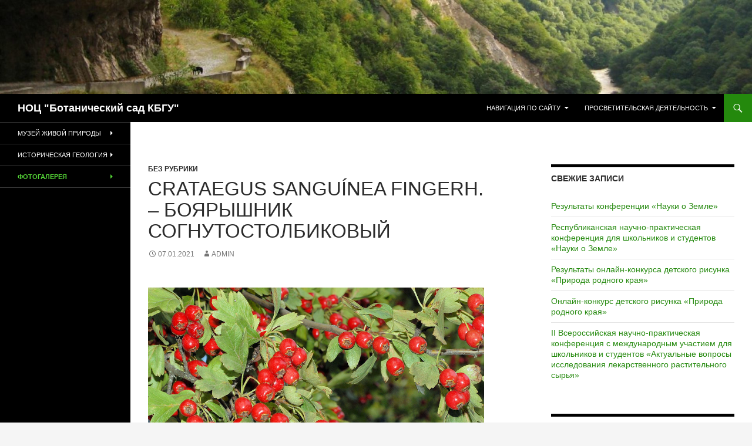

--- FILE ---
content_type: text/html; charset=UTF-8
request_url: https://botsad.kbsu.ru/?p=2442
body_size: 22893
content:
<!DOCTYPE html>
<!--[if IE 7]>
<html class="ie ie7" lang="ru-RU">
<![endif]-->
<!--[if IE 8]>
<html class="ie ie8" lang="ru-RU">
<![endif]-->
<!--[if !(IE 7) & !(IE 8)]><!-->
<html lang="ru-RU">
<!--<![endif]-->
<head>
	<meta charset="UTF-8">
	<meta name="viewport" content="width=device-width">
	<title>Crataegus sanguínea Fingerh. – Боярышник согнутостолбиковый | НОЦ &quot;Ботанический сад КБГУ&quot;</title>
	<link rel="profile" href="https://gmpg.org/xfn/11">
	<link rel="pingback" href="https://botsad.kbsu.ru/xmlrpc.php">
	<!--[if lt IE 9]>
	<script src="https://botsad.kbsu.ru/wp-content/themes/twentyfourteen/js/html5.js?ver=3.7.0"></script>
	<![endif]-->
	<meta name='robots' content='max-image-preview:large' />
<link rel='dns-prefetch' href='//s.w.org' />
<link rel="alternate" type="application/rss+xml" title="НОЦ &quot;Ботанический сад КБГУ&quot; &raquo; Лента" href="https://botsad.kbsu.ru/?feed=rss2" />
<link rel="alternate" type="application/rss+xml" title="НОЦ &quot;Ботанический сад КБГУ&quot; &raquo; Лента комментариев" href="https://botsad.kbsu.ru/?feed=comments-rss2" />
<link rel="alternate" type="application/rss+xml" title="НОЦ &quot;Ботанический сад КБГУ&quot; &raquo; Лента комментариев к &laquo;Crataegus sanguínea Fingerh. – Боярышник согнутостолбиковый&raquo;" href="https://botsad.kbsu.ru/?feed=rss2&#038;p=2442" />
		<script>
			window._wpemojiSettings = {"baseUrl":"https:\/\/s.w.org\/images\/core\/emoji\/13.0.1\/72x72\/","ext":".png","svgUrl":"https:\/\/s.w.org\/images\/core\/emoji\/13.0.1\/svg\/","svgExt":".svg","source":{"concatemoji":"https:\/\/botsad.kbsu.ru\/wp-includes\/js\/wp-emoji-release.min.js?ver=5.7.14"}};
			!function(e,a,t){var n,r,o,i=a.createElement("canvas"),p=i.getContext&&i.getContext("2d");function s(e,t){var a=String.fromCharCode;p.clearRect(0,0,i.width,i.height),p.fillText(a.apply(this,e),0,0);e=i.toDataURL();return p.clearRect(0,0,i.width,i.height),p.fillText(a.apply(this,t),0,0),e===i.toDataURL()}function c(e){var t=a.createElement("script");t.src=e,t.defer=t.type="text/javascript",a.getElementsByTagName("head")[0].appendChild(t)}for(o=Array("flag","emoji"),t.supports={everything:!0,everythingExceptFlag:!0},r=0;r<o.length;r++)t.supports[o[r]]=function(e){if(!p||!p.fillText)return!1;switch(p.textBaseline="top",p.font="600 32px Arial",e){case"flag":return s([127987,65039,8205,9895,65039],[127987,65039,8203,9895,65039])?!1:!s([55356,56826,55356,56819],[55356,56826,8203,55356,56819])&&!s([55356,57332,56128,56423,56128,56418,56128,56421,56128,56430,56128,56423,56128,56447],[55356,57332,8203,56128,56423,8203,56128,56418,8203,56128,56421,8203,56128,56430,8203,56128,56423,8203,56128,56447]);case"emoji":return!s([55357,56424,8205,55356,57212],[55357,56424,8203,55356,57212])}return!1}(o[r]),t.supports.everything=t.supports.everything&&t.supports[o[r]],"flag"!==o[r]&&(t.supports.everythingExceptFlag=t.supports.everythingExceptFlag&&t.supports[o[r]]);t.supports.everythingExceptFlag=t.supports.everythingExceptFlag&&!t.supports.flag,t.DOMReady=!1,t.readyCallback=function(){t.DOMReady=!0},t.supports.everything||(n=function(){t.readyCallback()},a.addEventListener?(a.addEventListener("DOMContentLoaded",n,!1),e.addEventListener("load",n,!1)):(e.attachEvent("onload",n),a.attachEvent("onreadystatechange",function(){"complete"===a.readyState&&t.readyCallback()})),(n=t.source||{}).concatemoji?c(n.concatemoji):n.wpemoji&&n.twemoji&&(c(n.twemoji),c(n.wpemoji)))}(window,document,window._wpemojiSettings);
		</script>
		<style>
img.wp-smiley,
img.emoji {
	display: inline !important;
	border: none !important;
	box-shadow: none !important;
	height: 1em !important;
	width: 1em !important;
	margin: 0 .07em !important;
	vertical-align: -0.1em !important;
	background: none !important;
	padding: 0 !important;
}
</style>
	<link rel='stylesheet' id='wp-block-library-css'  href='https://botsad.kbsu.ru/wp-includes/css/dist/block-library/style.min.css?ver=5.7.14' media='all' />
<link rel='stylesheet' id='wp-block-library-theme-css'  href='https://botsad.kbsu.ru/wp-includes/css/dist/block-library/theme.min.css?ver=5.7.14' media='all' />
<link rel='stylesheet' id='genericons-css'  href='https://botsad.kbsu.ru/wp-content/themes/twentyfourteen/genericons/genericons.css?ver=3.0.3' media='all' />
<link rel='stylesheet' id='twentyfourteen-style-css'  href='https://botsad.kbsu.ru/wp-content/themes/twentyfourteen/style.css?ver=20190507' media='all' />
<link rel='stylesheet' id='twentyfourteen-block-style-css'  href='https://botsad.kbsu.ru/wp-content/themes/twentyfourteen/css/blocks.css?ver=20190102' media='all' />
<!--[if lt IE 9]>
<link rel='stylesheet' id='twentyfourteen-ie-css'  href='https://botsad.kbsu.ru/wp-content/themes/twentyfourteen/css/ie.css?ver=20140701' media='all' />
<![endif]-->
<script src='https://botsad.kbsu.ru/wp-includes/js/jquery/jquery.js?ver=3.5.1' id='jquery-core-js'></script>
<script src='https://botsad.kbsu.ru/wp-includes/js/jquery/jquery-migrate.min.js?ver=3.3.2' id='jquery-migrate-js'></script>
<link rel="https://api.w.org/" href="https://botsad.kbsu.ru/index.php?rest_route=/" /><link rel="alternate" type="application/json" href="https://botsad.kbsu.ru/index.php?rest_route=/wp/v2/posts/2442" /><link rel="EditURI" type="application/rsd+xml" title="RSD" href="https://botsad.kbsu.ru/xmlrpc.php?rsd" />
<link rel="wlwmanifest" type="application/wlwmanifest+xml" href="https://botsad.kbsu.ru/wp-includes/wlwmanifest.xml" /> 
<meta name="generator" content="WordPress 5.7.14" />
<link rel="canonical" href="https://botsad.kbsu.ru/?p=2442" />
<link rel='shortlink' href='https://botsad.kbsu.ru/?p=2442' />
<link rel="alternate" type="application/json+oembed" href="https://botsad.kbsu.ru/index.php?rest_route=%2Foembed%2F1.0%2Fembed&#038;url=https%3A%2F%2Fbotsad.kbsu.ru%2F%3Fp%3D2442" />
<link rel="alternate" type="text/xml+oembed" href="https://botsad.kbsu.ru/index.php?rest_route=%2Foembed%2F1.0%2Fembed&#038;url=https%3A%2F%2Fbotsad.kbsu.ru%2F%3Fp%3D2442&#038;format=xml" />
<!-- <meta name="NextGEN" version="3.3.5" /> -->
<link rel="icon" href="https://botsad.kbsu.ru/wp-content/uploads/2020/03/cropped-logo_src-32x32.png" sizes="32x32" />
<link rel="icon" href="https://botsad.kbsu.ru/wp-content/uploads/2020/03/cropped-logo_src-192x192.png" sizes="192x192" />
<link rel="apple-touch-icon" href="https://botsad.kbsu.ru/wp-content/uploads/2020/03/cropped-logo_src-180x180.png" />
<meta name="msapplication-TileImage" content="https://botsad.kbsu.ru/wp-content/uploads/2020/03/cropped-logo_src-270x270.png" />
</head>

<body class="post-template-default single single-post postid-2442 single-format-standard wp-embed-responsive header-image singular">
<div id="page" class="hfeed site">
		<div id="site-header">
		<a href="https://botsad.kbsu.ru/" rel="home">
			<img src="https://botsad.kbsu.ru/wp-content/uploads/2020/03/cropped-cropped-slide-11-1.jpg" style="object-fit: cover" width="1920" height="200" width1="1920" height1="240" alt="НОЦ &quot;Ботанический сад КБГУ&quot;">
		</a>
	</div>
	
	<header id="masthead" class="site-header" role="banner">
		<div class="header-main">
			<h1 class="site-title"><a href="https://botsad.kbsu.ru/" rel="home">НОЦ &quot;Ботанический сад КБГУ&quot;</a></h1>

			<div class="search-toggle">
				<a href="#search-container" class="screen-reader-text" aria-expanded="false" aria-controls="search-container">Поиск</a>
			</div>

			<nav id="primary-navigation" class="site-navigation primary-navigation" role="navigation">
				<button class="menu-toggle">Основное меню</button>
				<a class="screen-reader-text skip-link" href="#content">Перейти к содержимому</a>
				<div class="menu-%d0%93%d0%bb%d0%b0%d0%b2%d0%bd%d0%be%d0%b5-%d0%bc%d0%b5%d0%bd%d1%8e-container"><ul id="primary-menu" class="nav-menu"><li id="menu-item-13" class="menu-item menu-item-type-custom menu-item-object-custom menu-item-has-children menu-item-13"><a href="/">Навигация по сайту</a>
<ul class="sub-menu">
	<li id="menu-item-2912" class="menu-item menu-item-type-post_type menu-item-object-page menu-item-has-children menu-item-2912"><a href="https://botsad.kbsu.ru/?page_id=46">Новости</a>
	<ul class="sub-menu">
		<li id="menu-item-4708" class="menu-item menu-item-type-post_type menu-item-object-post menu-item-has-children menu-item-4708"><a href="https://botsad.kbsu.ru/?p=4706">Мероприятия на 2022-2023 учебный год</a>
		<ul class="sub-menu">
			<li id="menu-item-4728" class="menu-item menu-item-type-post_type menu-item-object-post menu-item-4728"><a href="https://botsad.kbsu.ru/?p=4726">Результаты онлайн-конкурса детского рисунка «Природа родного края»</a></li>
			<li id="menu-item-4732" class="menu-item menu-item-type-post_type menu-item-object-post menu-item-4732"><a href="https://botsad.kbsu.ru/?p=4729">Республиканская научно-практическая конференция для школьников и студентов «Науки о Земле»</a></li>
			<li id="menu-item-4763" class="menu-item menu-item-type-post_type menu-item-object-post menu-item-4763"><a href="https://botsad.kbsu.ru/?p=4761">Результаты конференции «Науки о Земле»</a></li>
			<li id="menu-item-4715" class="menu-item menu-item-type-post_type menu-item-object-post menu-item-4715"><a href="https://botsad.kbsu.ru/?p=4713">Онлайн-конкурс детского рисунка «Природа родного края»</a></li>
			<li id="menu-item-4717" class="menu-item menu-item-type-post_type menu-item-object-post menu-item-4717"><a href="https://botsad.kbsu.ru/?p=4709">Республиканская научно-практическая конференция для школьников и студентов «Науки о Земле»</a></li>
			<li id="menu-item-4716" class="menu-item menu-item-type-post_type menu-item-object-post menu-item-4716"><a href="https://botsad.kbsu.ru/?p=4711">II Всероссийская научно-практическая конференция с международным участием для школьников и студентов «Актуальные вопросы исследования лекарственного растительного сырья»</a></li>
		</ul>
</li>
		<li id="menu-item-4037" class="menu-item menu-item-type-post_type menu-item-object-post menu-item-has-children menu-item-4037"><a href="https://botsad.kbsu.ru/?p=4034">Мероприятия 2021-2022 учебный год</a>
		<ul class="sub-menu">
			<li id="menu-item-4554" class="menu-item menu-item-type-post_type menu-item-object-post menu-item-4554"><a href="https://botsad.kbsu.ru/?p=4552">I Республиканская научно-практическая конференция для школьников и студентов «Геоморфология и гидрология рек КБР»</a></li>
			<li id="menu-item-4551" class="menu-item menu-item-type-post_type menu-item-object-post menu-item-4551"><a href="https://botsad.kbsu.ru/?p=4548">Конкурс школьных проектов «Юный геолог и палеонтолог» учащихся 2-11 классов школ КБР</a></li>
			<li id="menu-item-4542" class="menu-item menu-item-type-post_type menu-item-object-post menu-item-4542"><a href="https://botsad.kbsu.ru/?p=4538">I Республиканская научно-практическая конференция для школьников и студентов «Проблемы и состояние почв в экосистемах КБР»</a></li>
			<li id="menu-item-4129" class="menu-item menu-item-type-post_type menu-item-object-post menu-item-4129"><a href="https://botsad.kbsu.ru/?p=4124">I Всероссийская научно-практическая онлайн-конференция с международным участием для школьников и студентов «Актуальные вопросы исследования лекарственного растительного сырья»</a></li>
			<li id="menu-item-4040" class="menu-item menu-item-type-post_type menu-item-object-post menu-item-4040"><a href="https://botsad.kbsu.ru/?p=4038">Онлайн-конкурс детского рисунка «Природа родного края»</a></li>
			<li id="menu-item-4029" class="menu-item menu-item-type-post_type menu-item-object-post menu-item-4029"><a href="https://botsad.kbsu.ru/?p=4024">Республиканский экологический конкурс ко Дню защиты животных «Берегите животных – чудо природы»</a></li>
		</ul>
</li>
		<li id="menu-item-4033" class="menu-item menu-item-type-post_type menu-item-object-post menu-item-has-children menu-item-4033"><a href="https://botsad.kbsu.ru/?p=4031">Мероприятия 2020-2021 учебный год</a>
		<ul class="sub-menu">
			<li id="menu-item-2217" class="menu-item menu-item-type-post_type menu-item-object-post menu-item-has-children menu-item-2217"><a href="https://botsad.kbsu.ru/?p=2215">Республиканский экологический конкурс скворечников</a>
			<ul class="sub-menu">
				<li id="menu-item-3577" class="menu-item menu-item-type-post_type menu-item-object-post menu-item-has-children menu-item-3577"><a href="https://botsad.kbsu.ru/?p=3575">Итоги республиканского экологического конкурса скворечников ко Дню птиц</a>
				<ul class="sub-menu">
					<li id="menu-item-3476" class="menu-item menu-item-type-post_type menu-item-object-post menu-item-has-children menu-item-3476"><a href="https://botsad.kbsu.ru/?p=3473">Конкурс школьных проектов «Юный геолог и палеонтолог»</a>
					<ul class="sub-menu">
						<li id="menu-item-3681" class="menu-item menu-item-type-post_type menu-item-object-post menu-item-3681"><a href="https://botsad.kbsu.ru/?p=3678">Итоги конкурса «Юный геолог и палеонтолог»</a></li>
						<li id="menu-item-3710" class="menu-item menu-item-type-post_type menu-item-object-post menu-item-3710"><a href="https://botsad.kbsu.ru/?p=3683">Рисунки</a></li>
						<li id="menu-item-3714" class="menu-item menu-item-type-post_type menu-item-object-post menu-item-3714"><a href="https://botsad.kbsu.ru/?p=3711">Победители и учасники</a></li>
						<li id="menu-item-4138" class="menu-item menu-item-type-post_type menu-item-object-post menu-item-has-children menu-item-4138"><a href="https://botsad.kbsu.ru/?p=4136">Итоги проведения мероприятий 2021-2022 у.г.</a>
						<ul class="sub-menu">
							<li id="menu-item-4537" class="menu-item menu-item-type-post_type menu-item-object-post menu-item-has-children menu-item-4537"><a href="https://botsad.kbsu.ru/?p=4534">Результаты I Всероссийской  научно-практической онлайн конференции с международным участием для школьников и студентов «Актуальные вопросы исследования  лекарственного растительного сырья»</a>
							<ul class="sub-menu">
								<li id="menu-item-4522" class="menu-item menu-item-type-post_type menu-item-object-post menu-item-has-children menu-item-4522"><a href="https://botsad.kbsu.ru/?p=4519">Результаты онлайн-конкурса  «Природа родного края»</a>
								<ul class="sub-menu">
									<li id="menu-item-4113" class="menu-item menu-item-type-post_type menu-item-object-post menu-item-has-children menu-item-4113"><a href="https://botsad.kbsu.ru/?p=4072">Результаты конкурса «Берегите животных – чудо природы!»</a>
									<ul class="sub-menu">
										<li id="menu-item-4139" class="menu-item menu-item-type-post_type menu-item-object-post menu-item-4139"><a href="https://botsad.kbsu.ru/?p=4134">Отчет о проведении Республиканского конкурса ко дню защиты животных «Берегите животных – чудо природы!»</a></li>
									</ul>
</li>
								</ul>
</li>
							</ul>
</li>
						</ul>
</li>
					</ul>
</li>
				</ul>
</li>
			</ul>
</li>
		</ul>
</li>
		<li id="menu-item-2895" class="menu-item menu-item-type-post_type menu-item-object-page menu-item-2895"><a href="https://botsad.kbsu.ru/?page_id=80">Экскурсии</a></li>
		<li id="menu-item-2924" class="menu-item menu-item-type-post_type menu-item-object-post menu-item-2924"><a href="https://botsad.kbsu.ru/?p=426">Экскурсия в Музее живой природы на тему:  «Фауна КБР и  ее сохранение».</a></li>
		<li id="menu-item-2925" class="menu-item menu-item-type-post_type menu-item-object-post menu-item-2925"><a href="https://botsad.kbsu.ru/?p=368">Тематика экскурсии по биологическому разнообразию</a></li>
		<li id="menu-item-4142" class="menu-item menu-item-type-post_type menu-item-object-post menu-item-4142"><a href="https://botsad.kbsu.ru/?p=4038">Онлайн-конкурс детского рисунка «Природа родного края»</a></li>
		<li id="menu-item-3572" class="menu-item menu-item-type-post_type menu-item-object-post menu-item-3572"><a href="https://botsad.kbsu.ru/?p=3539">День птиц 2020</a></li>
		<li id="menu-item-2926" class="menu-item menu-item-type-post_type menu-item-object-post menu-item-2926"><a href="https://botsad.kbsu.ru/?p=420">«QR-код в музее живой природы НОЦ «Ботанический сад»</a></li>
	</ul>
</li>
	<li id="menu-item-2867" class="menu-item menu-item-type-post_type menu-item-object-post menu-item-has-children menu-item-2867"><a href="https://botsad.kbsu.ru/?p=2860">О нас</a>
	<ul class="sub-menu">
		<li id="menu-item-2872" class="menu-item menu-item-type-post_type menu-item-object-post menu-item-2872"><a href="https://botsad.kbsu.ru/?p=429">Историческая справка музея &#171;Живой природы&#187;</a></li>
		<li id="menu-item-2871" class="menu-item menu-item-type-post_type menu-item-object-post menu-item-2871"><a href="https://botsad.kbsu.ru/?p=387">Изготовление музейных экспонатов</a></li>
		<li id="menu-item-2873" class="menu-item menu-item-type-post_type menu-item-object-post menu-item-2873"><a href="https://botsad.kbsu.ru/?p=375">Фонд музея</a></li>
		<li id="menu-item-2892" class="menu-item menu-item-type-post_type menu-item-object-post menu-item-2892"><a href="https://botsad.kbsu.ru/?p=2890">Научно-исследовательская деятельность</a></li>
		<li id="menu-item-37" class="menu-item menu-item-type-taxonomy menu-item-object-category menu-item-has-children menu-item-37"><a href="https://botsad.kbsu.ru/?cat=3">Коллекции музея &#171;Живой природы&#187;</a>
		<ul class="sub-menu">
			<li id="menu-item-2884" class="menu-item menu-item-type-post_type menu-item-object-post menu-item-2884"><a href="https://botsad.kbsu.ru/?p=2882">Музей зоологии</a></li>
			<li id="menu-item-2887" class="menu-item menu-item-type-post_type menu-item-object-post menu-item-2887"><a href="https://botsad.kbsu.ru/?p=2885">Музей геологии</a></li>
		</ul>
</li>
	</ul>
</li>
	<li id="menu-item-4582" class="menu-item menu-item-type-post_type menu-item-object-post menu-item-has-children menu-item-4582"><a href="https://botsad.kbsu.ru/?p=4580">Мероприятия</a>
	<ul class="sub-menu">
		<li id="menu-item-4058" class="menu-item menu-item-type-post_type menu-item-object-post menu-item-4058"><a href="https://botsad.kbsu.ru/?p=4056">График мероприятий  на 2022-2023 учебный год</a></li>
	</ul>
</li>
	<li id="menu-item-4585" class="menu-item menu-item-type-post_type menu-item-object-post menu-item-has-children menu-item-4585"><a href="https://botsad.kbsu.ru/?p=4583">Посетителям</a>
	<ul class="sub-menu">
		<li id="menu-item-4589" class="menu-item menu-item-type-post_type menu-item-object-post menu-item-4589"><a href="https://botsad.kbsu.ru/?p=4586">Приём заявок на экскурсию</a></li>
		<li id="menu-item-2870" class="menu-item menu-item-type-post_type menu-item-object-post menu-item-2870"><a href="https://botsad.kbsu.ru/?p=343">Правило посещения</a></li>
	</ul>
</li>
</ul>
</li>
<li id="menu-item-2903" class="menu-item menu-item-type-post_type menu-item-object-post menu-item-has-children menu-item-2903"><a href="https://botsad.kbsu.ru/?p=2901">Просветительская деятельность</a>
<ul class="sub-menu">
	<li id="menu-item-2922" class="menu-item menu-item-type-post_type menu-item-object-post menu-item-2922"><a href="https://botsad.kbsu.ru/?p=2918">Открытый университет КБГУ</a></li>
</ul>
</li>
</ul></div>			</nav>
		</div>

		<div id="search-container" class="search-box-wrapper hide">
			<div class="search-box">
				<form role="search" method="get" class="search-form" action="https://botsad.kbsu.ru/">
				<label>
					<span class="screen-reader-text">Найти:</span>
					<input type="search" class="search-field" placeholder="Поиск&hellip;" value="" name="s" />
				</label>
				<input type="submit" class="search-submit" value="Поиск" />
			</form>			</div>
		</div>
	</header><!-- #masthead -->

	<div id="main" class="site-main">

	<div id="primary" class="content-area">
		<div id="content" class="site-content" role="main">
			
<article id="post-2442" class="post-2442 post type-post status-publish format-standard hentry category-1">
	
	<header class="entry-header">
				<div class="entry-meta">
			<span class="cat-links"><a href="https://botsad.kbsu.ru/?cat=1" rel="category">Без рубрики</a></span>
		</div>
			<h1 class="entry-title">Crataegus sanguínea Fingerh. – Боярышник согнутостолбиковый</h1>
		<div class="entry-meta">
			<span class="entry-date"><a href="https://botsad.kbsu.ru/?p=2442" rel="bookmark"><time class="entry-date" datetime="2021-01-07T19:10:27+03:00">07.01.2021</time></a></span> <span class="byline"><span class="author vcard"><a class="url fn n" href="https://botsad.kbsu.ru/?author=1" rel="author">admin</a></span></span>		</div><!-- .entry-meta -->
	</header><!-- .entry-header -->

		<div class="entry-content">
		<p style="text-align: justify;"><img loading="lazy" class="aligncenter wp-image-2238 size-full" src="http://botsad.kbsu.ru/wp-content/uploads/2020/12/боярышник-согнутостолбиковый.jpg" alt="" width="1000" height="667" srcset="https://botsad.kbsu.ru/wp-content/uploads/2020/12/боярышник-согнутостолбиковый.jpg 1000w, https://botsad.kbsu.ru/wp-content/uploads/2020/12/боярышник-согнутостолбиковый-300x200.jpg 300w, https://botsad.kbsu.ru/wp-content/uploads/2020/12/боярышник-согнутостолбиковый-768x512.jpg 768w" sizes="(max-width: 1000px) 100vw, 1000px" /></p>
<p style="text-align: justify;"><span style="font-family: 'times new roman', times, serif; font-size: 14pt;">Высокий кустарник, реже небольшое дерево, высотой 1—4 (до 6) м, со стволом диаметром до 10&nbsp;см, покрытым тёмно-бурой или буро-серой корой. Ветки кроваво-красные или тёмные, блестящие; молодые побеги негусто-волосистые, затем голые. Колючки прямые, твёрдые, толстые, длиной 1,5—4см, толщиной около 2&nbsp;мм, тёмно-красные, на молодых побегах немногочисленные или совершенно отсутствуют. Чечевички на ветвях и побегах беловатые, круглые. Сердцевина белая. Сердцевинные лучи слабо заметны.</span></p>
<p style="text-align: justify;"><span style="font-family: 'times new roman', times, serif; font-size: 14pt;">Почки яйцевидные, тупые, длиной 4—6&nbsp;мм; боковые продолговато-яйцевидные, заострённые, совершенно голые. Листовой рубец слегка изогнут, с тремя следами, которые представляют собой вытянутые по рубцам точки. Прилистники серповидные или косо-сердцевидные, крупно-железисто-зубчатые, долго остающиеся на побегах.</span></p>
<p style="text-align: justify;"><span style="font-family: 'times new roman', times, serif; font-size: 14pt;"><a href="https://ru.wikipedia.org/wiki/%D0%9B%D0%B8%D1%81%D1%82">Листья</a> очерёдные, яйцевидные, обратнояйцевидные или широкоромбические, с острой вершиной и клиновидным основанием,неравномерно-пильчатым краем, неглубоко трёх—семи-неглубоколопастные или крупнозубчатые, с тремя&nbsp;— пятью пильчатыми лопастями; на коротких побегах&nbsp;— длиной 3—6&nbsp;см, шириной 2,5—5&nbsp;см; на длинных&nbsp;— иногда более глубоко лопастные, изредка при оснований почти раздельные, длиной до 10&nbsp;см, с обеих сторон, реже только снизу, негусто волосистые, сверху тёмно-зелёные, снизу значительно светлее. Черешки длиной 0,5—2&nbsp;см. Прилистники серповидные или кососердцевидные, крупножелезистозубчатые.</span></p>
<p style="text-align: justify;"><span style="font-family: 'times new roman', times, serif; font-size: 14pt;">Соцветия щитковидные, густые, многоцветковые, длиной 3—4&nbsp;см, шириной 4—5&nbsp;см, голые или со слегка волосистыми цветоножками, с опадающими нитевидными прицветниками. Цветки с двойным околоцветником, обоеполые. Цветёт обильно в начале лета в течение 10—12 дней.</span></p>
<p style="text-align: justify;"><span style="font-family: 'times new roman', times, serif; font-size: 14pt;">Плоды почти шаровидные или коротко-эллипсоидальные, диаметром 8—10&nbsp;мм, кроваво-красные, очень редко оранжево-жёлтые, зрелые прозрачные, с остающейся чашечкой, с мучнистой мякотью. Косточки в числе двух — пяти, длиной 5—7&nbsp;мм, шириной 3—5&nbsp;мм, со спинной стороны извилисто-ребристые, с боков вдавленные, неравномерно-извилисто-морщинистые, с брюшной стороны килеватые. В 1 кг 2 тысячи плодов, или 45,5 тысячи косточек; вес 1 тысячи косточек 17—26 г.</span></p>
<p style="text-align: justify;"><span style="font-family: 'times new roman', times, serif; font-size: 14pt;">Плодоносит в сентябре&nbsp;— октябре. Начинает плодоносить в 10—15-летнем возрасте.</span></p>
<p style="text-align: justify;"><span style="font-family: 'times new roman', times, serif; font-size: 14pt;">Растёт медленно, но доживает до 200—300 лет.</span></p>
<p style="text-align: justify;"><span style="font-family: 'times new roman', times, serif; font-size: 14pt;">Благодаря наличию у боярышника колючих шипов с древних времён существовало поверье, что он способен защитить человека от злых духов, насылающих болезни. Поэтому древние греки подвешивали к дверям ветви боярышника, чтобы защитить вход внутрь дома от всякой нечисти. У древних кельтов боярышник&nbsp;— дерево зимы и тьмы, а в Молдавии его считают воплощением зла. Так, считалось, что причиной всех нарывов и опухолей на ногах обязательно служит боярышник.</span></p>
<p style="text-align: justify;"><span style="font-family: 'times new roman', times, serif; font-size: 14pt;">Родина: Европа, Кавказ.&nbsp;&nbsp; </span></p>
	</div><!-- .entry-content -->
	
	</article><!-- #post-2442 -->
		<nav class="navigation post-navigation" role="navigation">
		<h1 class="screen-reader-text">Навигация по записям</h1>
		<div class="nav-links">
			<a href="https://botsad.kbsu.ru/?p=2439" rel="prev"><span class="meta-nav">Предыдущая запись</span>Crataegus monogina Jacg. – Боярышник однолепестный</a><a href="https://botsad.kbsu.ru/?p=2445" rel="next"><span class="meta-nav">Следующая запись</span>Cerasus avium (L.) Juss. &#8212; Черешня, Вишня птичья</a>			</div><!-- .nav-links -->
		</nav><!-- .navigation -->
				</div><!-- #content -->
	</div><!-- #primary -->

<div id="content-sidebar" class="content-sidebar widget-area" role="complementary">
	
		<aside id="recent-posts-4" class="widget widget_recent_entries">
		<h1 class="widget-title">Свежие записи</h1><nav role="navigation" aria-label="Свежие записи">
		<ul>
											<li>
					<a href="https://botsad.kbsu.ru/?p=4761">Результаты конференции &#171;Науки о Земле&#187;</a>
									</li>
											<li>
					<a href="https://botsad.kbsu.ru/?p=4729">Республиканская научно-практическая конференция для школьников и студентов &#171;Науки о Земле&#187;</a>
									</li>
											<li>
					<a href="https://botsad.kbsu.ru/?p=4726">Результаты онлайн-конкурса детского рисунка &#171;Природа родного края&#187;</a>
									</li>
											<li>
					<a href="https://botsad.kbsu.ru/?p=4713">Онлайн-конкурс детского рисунка «Природа родного края»</a>
									</li>
											<li>
					<a href="https://botsad.kbsu.ru/?p=4711">II Всероссийская научно-практическая конференция с международным участием для школьников и студентов «Актуальные вопросы исследования лекарственного растительного сырья»</a>
									</li>
					</ul>

		</nav></aside><aside id="text-2" class="widget widget_text"><h1 class="widget-title">Счётчик сайта</h1>			<div class="textwidget"><p><!--LiveInternet counter--><a href="https://www.liveinternet.ru/click" target="_blank" rel="noopener"><img loading="lazy" id="licntAA9F" class="aligncenter" style="border: 0;" title="LiveInternet: показано число просмотров и посетителей за 24 часа" src="[data-uri]" alt="" width="108" height="108" /></a><script>(function(d,s){d.getElementById("licntAA9F").src=
"https://counter.yadro.ru/hit?t54.6;r"+escape(d.referrer)+
((typeof(s)=="undefined")?"":";s"+s.width+"*"+s.height+"*"+
(s.colorDepth?s.colorDepth:s.pixelDepth))+";u"+escape(d.URL)+
";h"+escape(d.title.substring(0,150))+";"+Math.random()})
(document,screen)</script><!--/LiveInternet--></p>
</div>
		</aside></div><!-- #content-sidebar -->
<div id="secondary">
	
		<nav role="navigation" class="navigation site-navigation secondary-navigation">
		<div class="menu-%d0%91%d0%be%d0%ba%d0%be%d0%b2%d0%be%d0%b5-%d0%bc%d0%b5%d0%bd%d1%8e-container"><ul id="menu-%d0%91%d0%be%d0%ba%d0%be%d0%b2%d0%be%d0%b5-%d0%bc%d0%b5%d0%bd%d1%8e" class="menu"><li id="menu-item-4611" class="menu-item menu-item-type-post_type menu-item-object-post menu-item-has-children menu-item-4611"><a href="https://botsad.kbsu.ru/?p=4597">Музей живой природы</a>
<ul class="sub-menu">
	<li id="menu-item-100" class="menu-item menu-item-type-post_type menu-item-object-page menu-item-has-children menu-item-100"><a href="https://botsad.kbsu.ru/?page_id=68">Музей геологии</a>
	<ul class="sub-menu">
		<li id="menu-item-267" class="menu-item menu-item-type-post_type menu-item-object-page menu-item-has-children menu-item-267"><a href="https://botsad.kbsu.ru/?page_id=68">Магматические горные породы КБР</a>
		<ul class="sub-menu">
			<li id="menu-item-1965" class="menu-item menu-item-type-post_type menu-item-object-post menu-item-1965"><a href="https://botsad.kbsu.ru/?p=1914">ГРУППА СРЕДНИХ ГОРНЫХ ПОРОД ПОДГРУППА АНДЕЗИТА</a></li>
			<li id="menu-item-1964" class="menu-item menu-item-type-post_type menu-item-object-post menu-item-1964"><a href="https://botsad.kbsu.ru/?p=1916">ГРУППА СРЕДНИХ ГОРНЫХ ПОРОД ПОДГРУППА ДИОРИТА</a></li>
			<li id="menu-item-1963" class="menu-item menu-item-type-post_type menu-item-object-post menu-item-1963"><a href="https://botsad.kbsu.ru/?p=1918">ГРУППА ОСНОВНЫХ ГОРНЫХ ПОРОД ПОДГРУППА БАЗАЛЬТА — ДИАБАЗА</a></li>
			<li id="menu-item-1966" class="menu-item menu-item-type-post_type menu-item-object-post menu-item-1966"><a href="https://botsad.kbsu.ru/?p=1912">НОРМАЛЬНЫЙ РЯД  ГРУППА ОСНОВНЫХ ГОРНЫХ ПОРОД ПОДГРУППА ГАББРО</a></li>
			<li id="menu-item-1962" class="menu-item menu-item-type-post_type menu-item-object-post menu-item-1962"><a href="https://botsad.kbsu.ru/?p=1920">ГРУППА КИСЛЫХ ГОРНЫХ ПОРОД ПОДГРУППА ГРАНИТОИДОВ Гранит</a></li>
			<li id="menu-item-1961" class="menu-item menu-item-type-post_type menu-item-object-post menu-item-1961"><a href="https://botsad.kbsu.ru/?p=1924">ГРУППА КИСЛЫХ ГОРНЫХ ПОРОД ГРАНИТОВЫЙ ПОРФИР</a></li>
			<li id="menu-item-1960" class="menu-item menu-item-type-post_type menu-item-object-post menu-item-1960"><a href="https://botsad.kbsu.ru/?p=1926">ГРУППА КИСЛЫХ ГОРНЫХ ПОРОД ГРАНОДИОРИТ</a></li>
			<li id="menu-item-1959" class="menu-item menu-item-type-post_type menu-item-object-post menu-item-1959"><a href="https://botsad.kbsu.ru/?p=1928">ГРУППА КИСЛЫХ ГОРНЫХ ПОРОД ПОДГРУППА ЛИПАРИТА — КВАРЦЕВОГО ПОРФИРА (КИСЛЫХ ЭФФУЗИВНЫХ ПОРОД) Обсидиан</a></li>
			<li id="menu-item-1958" class="menu-item menu-item-type-post_type menu-item-object-post menu-item-1958"><a href="https://botsad.kbsu.ru/?p=1930">ВУЛКАНИЧЕСКИЕ ЛАВЫ</a></li>
			<li id="menu-item-1957" class="menu-item menu-item-type-post_type menu-item-object-post menu-item-1957"><a href="https://botsad.kbsu.ru/?p=1932">РИОЛИТ</a></li>
			<li id="menu-item-1956" class="menu-item menu-item-type-post_type menu-item-object-post menu-item-has-children menu-item-1956"><a href="https://botsad.kbsu.ru/?p=1934">ГРУППА КИСЛЫХ ГОРНЫХ ПОРОД ПОВЫШЕННОЙ ЩЕЛОЧНОСТИ ПОДГРУППА ИЗВЕСТКОВО-ЩЕЛОЧНОГО СИЕНИТА</a>
			<ul class="sub-menu">
				<li id="menu-item-1955" class="menu-item menu-item-type-post_type menu-item-object-post menu-item-1955"><a href="https://botsad.kbsu.ru/?p=1936">ТЕШЕНИТ</a></li>
			</ul>
</li>
			<li id="menu-item-1954" class="menu-item menu-item-type-post_type menu-item-object-post menu-item-1954"><a href="https://botsad.kbsu.ru/?p=1938">ПОДГРУППА ТРАХИТА — ОРТОФИРА</a></li>
			<li id="menu-item-1953" class="menu-item menu-item-type-post_type menu-item-object-post menu-item-1953"><a href="https://botsad.kbsu.ru/?p=1940">Пемза</a></li>
			<li id="menu-item-1951" class="menu-item menu-item-type-post_type menu-item-object-post menu-item-has-children menu-item-1951"><a href="https://botsad.kbsu.ru/?p=1945">Отдел III. ВУЛКАНОГЕННО-ОБЛОМОЧНЫЕ ГОРНЫЕ ПОРОДЫ  Подотдел 1. ПИРОКЛАСТИЧЕСКИЕ ГОРНЫЕ ПОРОДЫ  Лавовая брекчия (лавобрекчия)</a>
			<ul class="sub-menu">
				<li id="menu-item-1950" class="menu-item menu-item-type-post_type menu-item-object-post menu-item-1950"><a href="https://botsad.kbsu.ru/?p=1947">Подотдел 1. ПИРОКЛАСТИЧЕСКИЕ ГОРНЫЕ ПОРОДЫ  Туфолава</a></li>
				<li id="menu-item-1952" class="menu-item menu-item-type-post_type menu-item-object-post menu-item-1952"><a href="https://botsad.kbsu.ru/?p=1942">ПОДГРУППА ЛИПАРИТА — КВАРЦЕВОГО ПОРФИРА (КИСЛЫХ ЭФФУЗИВНЫХ ПОРОД) Подотдел 1. ПИРОКЛАСТИЧЕСКИЕ ГОРНЫЕ ПОРОДЫ  Вулканический туф</a></li>
				<li id="menu-item-1969" class="menu-item menu-item-type-post_type menu-item-object-post menu-item-1969"><a href="https://botsad.kbsu.ru/?p=1967">Подотдел 2. ТУФОГЕННЫЕ ГОРНЫЕ ПОРОДЫ И ТУФФИТЫ</a></li>
			</ul>
</li>
		</ul>
</li>
		<li id="menu-item-274" class="menu-item menu-item-type-post_type menu-item-object-post menu-item-has-children menu-item-274"><a href="https://botsad.kbsu.ru/?p=268">Осадочные горные породы КБР</a>
		<ul class="sub-menu">
			<li id="menu-item-2097" class="menu-item menu-item-type-post_type menu-item-object-post menu-item-has-children menu-item-2097"><a href="https://botsad.kbsu.ru/?p=2007">Подотдел 1. ОБЛОМОЧНЫЕ ГОРНЫЕ ПОРОДЫ  ГРУППА ГРУБООБЛОМОЧНЫХ ПОРОД</a>
			<ul class="sub-menu">
				<li id="menu-item-2098" class="menu-item menu-item-type-post_type menu-item-object-post menu-item-2098"><a href="https://botsad.kbsu.ru/?p=2009">ГРУППА ГРУБООБЛОМОЧНЫХ ПОРОД  Брекчия</a></li>
				<li id="menu-item-2099" class="menu-item menu-item-type-post_type menu-item-object-post menu-item-2099"><a href="https://botsad.kbsu.ru/?p=2011">ГРУППА СРЕДНЕ- И МЕЛКООБЛОМОЧНЫХ ПОРОД РЯД РЫХЛЫХ ПОРОД  Песок</a></li>
				<li id="menu-item-2100" class="menu-item menu-item-type-post_type menu-item-object-post menu-item-2100"><a href="https://botsad.kbsu.ru/?p=2013">ГРУППА ГРУБООБЛОМОЧНЫХ ПОРОД  РЯД СЦЕМЕНТИРОВАННЫХ ПОРОД  Песчаник</a></li>
				<li id="menu-item-4666" class="menu-item menu-item-type-post_type menu-item-object-post menu-item-4666"><a href="https://botsad.kbsu.ru/?p=4664">Шарообразные песчаные конкреции</a></li>
			</ul>
</li>
			<li id="menu-item-2102" class="menu-item menu-item-type-post_type menu-item-object-post menu-item-has-children menu-item-2102"><a href="https://botsad.kbsu.ru/?p=2015">Подотдел 2. КОЛЛОИДНО-ОСАДОЧНЫЕ ГОРНЫЕ ПОРОДЫ  ГРУППА ГЛИНИСТЫХ ПОРОД</a>
			<ul class="sub-menu">
				<li id="menu-item-2101" class="menu-item menu-item-type-post_type menu-item-object-post menu-item-2101"><a href="https://botsad.kbsu.ru/?p=2018">Каолинитовая глина и каолин</a></li>
				<li id="menu-item-2103" class="menu-item menu-item-type-post_type menu-item-object-post menu-item-2103"><a href="https://botsad.kbsu.ru/?p=2020">Монтмориллонитовая глина</a></li>
				<li id="menu-item-2104" class="menu-item menu-item-type-post_type menu-item-object-post menu-item-2104"><a href="https://botsad.kbsu.ru/?p=2022">Полимиктовая глина</a></li>
				<li id="menu-item-2105" class="menu-item menu-item-type-post_type menu-item-object-post menu-item-2105"><a href="https://botsad.kbsu.ru/?p=2024">Суглинок</a></li>
				<li id="menu-item-2107" class="menu-item menu-item-type-post_type menu-item-object-post menu-item-2107"><a href="https://botsad.kbsu.ru/?p=2026">Сухарная глина</a></li>
				<li id="menu-item-2106" class="menu-item menu-item-type-post_type menu-item-object-post menu-item-2106"><a href="https://botsad.kbsu.ru/?p=2028">Аргиллит</a></li>
				<li id="menu-item-2108" class="menu-item menu-item-type-post_type menu-item-object-post menu-item-2108"><a href="https://botsad.kbsu.ru/?p=2030">Боксит Алюминия</a></li>
			</ul>
</li>
			<li id="menu-item-2110" class="menu-item menu-item-type-post_type menu-item-object-post menu-item-has-children menu-item-2110"><a href="https://botsad.kbsu.ru/?p=2032">Подотдел 3. ХЕМОГЕННЫЕ ГОРНЫЕ ПОРОДЫ  ГРУППА ГАЛОИДНЫХ ПОРОД (СОЛЕЙ)  Каменная соль (галитит)</a>
			<ul class="sub-menu">
				<li id="menu-item-2109" class="menu-item menu-item-type-post_type menu-item-object-post menu-item-2109"><a href="https://botsad.kbsu.ru/?p=2034">Сильвинит, или калийная соль</a></li>
			</ul>
</li>
			<li id="menu-item-2095" class="menu-item menu-item-type-post_type menu-item-object-post menu-item-has-children menu-item-2095"><a href="https://botsad.kbsu.ru/?p=2053">Подотдел 4. БИОХИМИЧЕСКИЕ ГОРНЫЕ ПОРОДЫ  ГРУППА ФОСФАТНЫХ ПОРОД (ФОСФОРИТОВ)</a>
			<ul class="sub-menu">
				<li id="menu-item-2119" class="menu-item menu-item-type-post_type menu-item-object-post menu-item-2119"><a href="https://botsad.kbsu.ru/?p=2055">Фосфориты конкреционный и желваковый</a></li>
				<li id="menu-item-2111" class="menu-item menu-item-type-post_type menu-item-object-post menu-item-2111"><a href="https://botsad.kbsu.ru/?p=2036">Диатомит</a></li>
				<li id="menu-item-2112" class="menu-item menu-item-type-post_type menu-item-object-post menu-item-2112"><a href="https://botsad.kbsu.ru/?p=2039">ГРУППА КРЕМНИСТЫХ ПОРОД  Опока</a></li>
				<li id="menu-item-2113" class="menu-item menu-item-type-post_type menu-item-object-post menu-item-2113"><a href="https://botsad.kbsu.ru/?p=2041">ГРУППА КРЕМНИСТЫХ ПОРОД   Кремень</a></li>
				<li id="menu-item-2114" class="menu-item menu-item-type-post_type menu-item-object-post menu-item-2114"><a href="https://botsad.kbsu.ru/?p=2043">ГРУППА КРЕМНИСТЫХ ПОРОД  Яшма</a></li>
				<li id="menu-item-2115" class="menu-item menu-item-type-post_type menu-item-object-post menu-item-2115"><a href="https://botsad.kbsu.ru/?p=2045">Кремнистый сланец</a></li>
				<li id="menu-item-2116" class="menu-item menu-item-type-post_type menu-item-object-post menu-item-has-children menu-item-2116"><a href="https://botsad.kbsu.ru/?p=2047">ГРУППА КАРБОНАТНЫХ ПОРОД Известняк и мел</a>
				<ul class="sub-menu">
					<li id="menu-item-2117" class="menu-item menu-item-type-post_type menu-item-object-post menu-item-2117"><a href="https://botsad.kbsu.ru/?p=2049">Доломит</a></li>
					<li id="menu-item-2096" class="menu-item menu-item-type-post_type menu-item-object-post menu-item-2096"><a href="https://botsad.kbsu.ru/?p=2051">Мергель</a></li>
				</ul>
</li>
			</ul>
</li>
			<li id="menu-item-2093" class="menu-item menu-item-type-post_type menu-item-object-post menu-item-has-children menu-item-2093"><a href="https://botsad.kbsu.ru/?p=2057">Подотдел 5. ОРГАНОГЕННЫЕ ГОРНЫЕ ПОРОДЫ ГРУППА ТОРФА</a>
			<ul class="sub-menu">
				<li id="menu-item-2092" class="menu-item menu-item-type-post_type menu-item-object-post menu-item-has-children menu-item-2092"><a href="https://botsad.kbsu.ru/?p=2059">ГРУППА ИСКОПАЕМЫХ УГЛЕЙ</a>
				<ul class="sub-menu">
					<li id="menu-item-2091" class="menu-item menu-item-type-post_type menu-item-object-post menu-item-2091"><a href="https://botsad.kbsu.ru/?p=2061">Бурый уголь</a></li>
					<li id="menu-item-2090" class="menu-item menu-item-type-post_type menu-item-object-post menu-item-2090"><a href="https://botsad.kbsu.ru/?p=2063">Каменный уголь</a></li>
					<li id="menu-item-2089" class="menu-item menu-item-type-post_type menu-item-object-post menu-item-2089"><a href="https://botsad.kbsu.ru/?p=2065">Антрацит</a></li>
				</ul>
</li>
				<li id="menu-item-2088" class="menu-item menu-item-type-post_type menu-item-object-post menu-item-2088"><a href="https://botsad.kbsu.ru/?p=2067">ГРУППА ИСКОПАЕМЫХ УГЛЕЙ ПОДГРУППА САПРОПЕЛИТОВ</a></li>
				<li id="menu-item-2087" class="menu-item menu-item-type-post_type menu-item-object-post menu-item-has-children menu-item-2087"><a href="https://botsad.kbsu.ru/?p=2069">ГРУППА ПРИРОДНЫХ БИТУМОВ</a>
				<ul class="sub-menu">
					<li id="menu-item-2086" class="menu-item menu-item-type-post_type menu-item-object-post menu-item-2086"><a href="https://botsad.kbsu.ru/?p=2071">Озокерит</a></li>
					<li id="menu-item-2085" class="menu-item menu-item-type-post_type menu-item-object-post menu-item-2085"><a href="https://botsad.kbsu.ru/?p=2073">Кир</a></li>
					<li id="menu-item-2084" class="menu-item menu-item-type-post_type menu-item-object-post menu-item-2084"><a href="https://botsad.kbsu.ru/?p=2075">Асфальт</a></li>
				</ul>
</li>
				<li id="menu-item-2083" class="menu-item menu-item-type-post_type menu-item-object-post menu-item-2083"><a href="https://botsad.kbsu.ru/?p=2077">ГРУППА НЕФТЕЙ</a></li>
				<li id="menu-item-2082" class="menu-item menu-item-type-post_type menu-item-object-post menu-item-2082"><a href="https://botsad.kbsu.ru/?p=2079">ГРУППА ПРИРОДНЫХ ГАЗОВ</a></li>
			</ul>
</li>
		</ul>
</li>
		<li id="menu-item-275" class="menu-item menu-item-type-post_type menu-item-object-post menu-item-has-children menu-item-275"><a href="https://botsad.kbsu.ru/?p=270">Метаморфические горные породы КБР</a>
		<ul class="sub-menu">
			<li id="menu-item-2178" class="menu-item menu-item-type-post_type menu-item-object-post menu-item-2178"><a href="https://botsad.kbsu.ru/?p=2120">Филлит</a></li>
			<li id="menu-item-2179" class="menu-item menu-item-type-post_type menu-item-object-post menu-item-2179"><a href="https://botsad.kbsu.ru/?p=2122">Зеленокаменная порода и зеленый сланец</a></li>
			<li id="menu-item-2180" class="menu-item menu-item-type-post_type menu-item-object-post menu-item-2180"><a href="https://botsad.kbsu.ru/?p=2124">Железистый кварцит</a></li>
			<li id="menu-item-2182" class="menu-item menu-item-type-post_type menu-item-object-post menu-item-2182"><a href="https://botsad.kbsu.ru/?p=2126">Кварцит</a></li>
			<li id="menu-item-2183" class="menu-item menu-item-type-post_type menu-item-object-post menu-item-2183"><a href="https://botsad.kbsu.ru/?p=2128">Метаморфизованный конгломерат</a></li>
			<li id="menu-item-2184" class="menu-item menu-item-type-post_type menu-item-object-post menu-item-2184"><a href="https://botsad.kbsu.ru/?p=2130">Мрамор и кристаллический известняк</a></li>
			<li id="menu-item-2177" class="menu-item menu-item-type-post_type menu-item-object-post menu-item-2177"><a href="https://botsad.kbsu.ru/?p=2132">Амфиболит</a></li>
			<li id="menu-item-2176" class="menu-item menu-item-type-post_type menu-item-object-post menu-item-2176"><a href="https://botsad.kbsu.ru/?p=2134">Кристаллический сланец</a></li>
			<li id="menu-item-2175" class="menu-item menu-item-type-post_type menu-item-object-post menu-item-2175"><a href="https://botsad.kbsu.ru/?p=2136"> Гнейс</a></li>
			<li id="menu-item-2174" class="menu-item menu-item-type-post_type menu-item-object-post menu-item-2174"><a href="https://botsad.kbsu.ru/?p=2138">Мигматит</a></li>
			<li id="menu-item-2173" class="menu-item menu-item-type-post_type menu-item-object-post menu-item-2173"><a href="https://botsad.kbsu.ru/?p=2140">Чарнокит</a></li>
			<li id="menu-item-2172" class="menu-item menu-item-type-post_type menu-item-object-post menu-item-has-children menu-item-2172"><a href="https://botsad.kbsu.ru/?p=2142">Подотдел 2. ПОРОДЫ ДИНАМОМЕТАМОРФИЗМА  Тектоническая брекчия</a>
			<ul class="sub-menu">
				<li id="menu-item-2171" class="menu-item menu-item-type-post_type menu-item-object-post menu-item-2171"><a href="https://botsad.kbsu.ru/?p=2144">Подотдел 2. ПОРОДЫ ДИНАМОМЕТАМОРФИЗМА  Катаклазит</a></li>
				<li id="menu-item-2170" class="menu-item menu-item-type-post_type menu-item-object-post menu-item-2170"><a href="https://botsad.kbsu.ru/?p=2146">Подотдел 2. ПОРОДЫ ДИНАМОМЕТАМОРФИЗМА  Милонит</a></li>
			</ul>
</li>
			<li id="menu-item-2185" class="menu-item menu-item-type-post_type menu-item-object-post menu-item-2185"><a href="https://botsad.kbsu.ru/?p=2148">Подотдел 3. ПОРОДЫ КОНТАКТОВОГО МЕТАМОРФИЗМА</a></li>
			<li id="menu-item-2168" class="menu-item menu-item-type-post_type menu-item-object-post menu-item-has-children menu-item-2168"><a href="https://botsad.kbsu.ru/?p=2150">Подотдел 4. МЕТАСОМАТИЧЕСКИЕ ПОРОДЫ  ГРУППА КОНТАКТОВО-МЕТАСОМАТИЧЕСКИХ ПОРОД  Скарн</a>
			<ul class="sub-menu">
				<li id="menu-item-2167" class="menu-item menu-item-type-post_type menu-item-object-post menu-item-2167"><a href="https://botsad.kbsu.ru/?p=2152">Подотдел 4. МЕТАСОМАТИЧЕСКИЕ ПОРОДЫ  ГРУППА КОНТАКТОВО-МЕТАСОМАТИЧЕСКИХ ПОРОД  Магнезиальный скарн</a></li>
				<li id="menu-item-2166" class="menu-item menu-item-type-post_type menu-item-object-post menu-item-2166"><a href="https://botsad.kbsu.ru/?p=2154">Подотдел 4. МЕТАСОМАТИЧЕСКИЕ ПОРОДЫ  ГРУППА ГИДРОТЕРМАЛЬНО ИЗМЕНЕННЫХ ПОРОД  Вторичный кварцит</a></li>
				<li id="menu-item-2165" class="menu-item menu-item-type-post_type menu-item-object-post menu-item-2165"><a href="https://botsad.kbsu.ru/?p=2156">Подотдел 4. МЕТАСОМАТИЧЕСКИЕ ПОРОДЫ  ГРУППА ГИДРОТЕРМАЛЬНО ИЗМЕНЕННЫХ ПОРОД  Грейзен</a></li>
				<li id="menu-item-2164" class="menu-item menu-item-type-post_type menu-item-object-post menu-item-2164"><a href="https://botsad.kbsu.ru/?p=2158">Подотдел 4. МЕТАСОМАТИЧЕСКИЕ ПОРОДЫ  ГРУППА ГИДРОТЕРМАЛЬНО ИЗМЕНЕННЫХ ПОРОД  Березит</a></li>
				<li id="menu-item-2163" class="menu-item menu-item-type-post_type menu-item-object-post menu-item-2163"><a href="https://botsad.kbsu.ru/?p=2160">Подотдел 4. МЕТАСОМАТИЧЕСКИЕ ПОРОДЫ  ГРУППА ГИДРОТЕРМАЛЬНО ИЗМЕНЕННЫХ ПОРОД  Лиственит</a></li>
			</ul>
</li>
		</ul>
</li>
		<li id="menu-item-342" class="menu-item menu-item-type-post_type menu-item-object-post menu-item-has-children menu-item-342"><a href="https://botsad.kbsu.ru/?p=340">Органический мир КБР</a>
		<ul class="sub-menu">
			<li id="menu-item-2001" class="menu-item menu-item-type-post_type menu-item-object-post menu-item-2001"><a href="https://botsad.kbsu.ru/?p=1970">Аммониты</a></li>
			<li id="menu-item-2000" class="menu-item menu-item-type-post_type menu-item-object-post menu-item-2000"><a href="https://botsad.kbsu.ru/?p=1972">Двустворчатые моллюски</a></li>
			<li id="menu-item-1999" class="menu-item menu-item-type-post_type menu-item-object-post menu-item-1999"><a href="https://botsad.kbsu.ru/?p=1974">Брахиоподы</a></li>
			<li id="menu-item-1998" class="menu-item menu-item-type-post_type menu-item-object-post menu-item-1998"><a href="https://botsad.kbsu.ru/?p=1977">Морские ежи</a></li>
			<li id="menu-item-1997" class="menu-item menu-item-type-post_type menu-item-object-post menu-item-1997"><a href="https://botsad.kbsu.ru/?p=1979">ГУБКИ</a></li>
			<li id="menu-item-1996" class="menu-item menu-item-type-post_type menu-item-object-post menu-item-1996"><a href="https://botsad.kbsu.ru/?p=1981">БЕЛЕМНИТЫ</a></li>
			<li id="menu-item-1995" class="menu-item menu-item-type-post_type menu-item-object-post menu-item-1995"><a href="https://botsad.kbsu.ru/?p=1983">КОРАЛЛЫ</a></li>
			<li id="menu-item-1994" class="menu-item menu-item-type-post_type menu-item-object-post menu-item-1994"><a href="https://botsad.kbsu.ru/?p=1985">Ракушечники</a></li>
			<li id="menu-item-4504" class="menu-item menu-item-type-post_type menu-item-object-post menu-item-has-children menu-item-4504"><a href="https://botsad.kbsu.ru/?p=4502">Субфоссилии (Фитолеймы)</a>
			<ul class="sub-menu">
				<li id="menu-item-1993" class="menu-item menu-item-type-post_type menu-item-object-post menu-item-1993"><a href="https://botsad.kbsu.ru/?p=1987">Отпечаток папоротника</a></li>
				<li id="menu-item-1992" class="menu-item menu-item-type-post_type menu-item-object-post menu-item-1992"><a href="https://botsad.kbsu.ru/?p=1989">Окаменелости древесного происхождения</a></li>
				<li id="menu-item-4508" class="menu-item menu-item-type-post_type menu-item-object-post menu-item-4508"><a href="https://botsad.kbsu.ru/?p=4505">Углефицированные остатки</a></li>
				<li id="menu-item-4511" class="menu-item menu-item-type-post_type menu-item-object-post menu-item-4511"><a href="https://botsad.kbsu.ru/?p=4509">Фитолейм опада</a></li>
			</ul>
</li>
			<li id="menu-item-4492" class="menu-item menu-item-type-post_type menu-item-object-post menu-item-4492"><a href="https://botsad.kbsu.ru/?p=4490">Скафарка (Scapharca inaequiva Lis.)</a></li>
			<li id="menu-item-4495" class="menu-item menu-item-type-post_type menu-item-object-post menu-item-4495"><a href="https://botsad.kbsu.ru/?p=4493">Устрица съедобная (Ostrea edulis)</a></li>
			<li id="menu-item-4501" class="menu-item menu-item-type-post_type menu-item-object-post menu-item-4501"><a href="https://botsad.kbsu.ru/?p=4497">Рапана (rapana venosa)</a></li>
			<li id="menu-item-4517" class="menu-item menu-item-type-post_type menu-item-object-post menu-item-4517"><a href="https://botsad.kbsu.ru/?p=4514">Мидия  (Mytilus gallapro-inciales)</a></li>
			<li id="menu-item-4663" class="menu-item menu-item-type-post_type menu-item-object-post menu-item-4663"><a href="https://botsad.kbsu.ru/?p=4660">Останки</a></li>
			<li id="menu-item-4669" class="menu-item menu-item-type-post_type menu-item-object-post menu-item-4669"><a href="https://botsad.kbsu.ru/?p=4667">ЯЙЦА ДИНОЗАВРОВ</a></li>
		</ul>
</li>
	</ul>
</li>
	<li id="menu-item-446" class="menu-item menu-item-type-post_type menu-item-object-post menu-item-has-children menu-item-446"><a href="https://botsad.kbsu.ru/?p=443">Музей зоологии</a>
	<ul class="sub-menu">
		<li id="menu-item-4197" class="menu-item menu-item-type-post_type menu-item-object-post menu-item-has-children menu-item-4197"><a href="https://botsad.kbsu.ru/?p=4195">Класс плацентарных млекопитающих</a>
		<ul class="sub-menu">
			<li id="menu-item-449" class="menu-item menu-item-type-post_type menu-item-object-post menu-item-has-children menu-item-449"><a href="https://botsad.kbsu.ru/?p=447">Отряд. Insectivora Bowdich, 1821 – Насекомоядные</a>
			<ul class="sub-menu">
				<li id="menu-item-1311" class="menu-item menu-item-type-post_type menu-item-object-post menu-item-has-children menu-item-1311"><a href="https://botsad.kbsu.ru/?p=1220">I. Семейство Erinaceidae Fischer von Waldheim, 1817- Ежовые</a>
				<ul class="sub-menu">
					<li id="menu-item-1320" class="menu-item menu-item-type-post_type menu-item-object-post menu-item-has-children menu-item-1320"><a href="https://botsad.kbsu.ru/?p=1301">Род Erinaceus Linnaeus, 1758 – Обыкновенные ежи</a>
					<ul class="sub-menu">
						<li id="menu-item-1389" class="menu-item menu-item-type-post_type menu-item-object-post menu-item-1389"><a href="https://botsad.kbsu.ru/?p=1386">Erinaceus concolor Martin, 1838 – Белогрудый еж</a></li>
					</ul>
</li>
					<li id="menu-item-1319" class="menu-item menu-item-type-post_type menu-item-object-post menu-item-1319"><a href="https://botsad.kbsu.ru/?p=1307">Род Hemiechinus Fitzinger, 1866 – Ушастые ежи</a></li>
				</ul>
</li>
				<li id="menu-item-1318" class="menu-item menu-item-type-post_type menu-item-object-post menu-item-has-children menu-item-1318"><a href="https://botsad.kbsu.ru/?p=1312">II. Семейство Talpidae Fisher von Waldheim, 1817 – Кротовые</a>
				<ul class="sub-menu">
					<li id="menu-item-1329" class="menu-item menu-item-type-post_type menu-item-object-post menu-item-has-children menu-item-1329"><a href="https://botsad.kbsu.ru/?p=1321">Род Talpa Linnaeus, 1758 – Кроты</a>
					<ul class="sub-menu">
						<li id="menu-item-1328" class="menu-item menu-item-type-post_type menu-item-object-post menu-item-1328"><a href="https://botsad.kbsu.ru/?p=1323">Talpa caucasica Satunin, 1908 – Крот кавказский</a></li>
						<li id="menu-item-1327" class="menu-item menu-item-type-post_type menu-item-object-post menu-item-1327"><a href="https://botsad.kbsu.ru/?p=1325">Talpa levantis Thomas, 1906 – Крот малый</a></li>
					</ul>
</li>
				</ul>
</li>
				<li id="menu-item-1317" class="menu-item menu-item-type-post_type menu-item-object-post menu-item-has-children menu-item-1317"><a href="https://botsad.kbsu.ru/?p=1314">III. Семейство Soricidae Fisher von Waldheim, 1817 – Землеройковые</a>
				<ul class="sub-menu">
					<li id="menu-item-1373" class="menu-item menu-item-type-post_type menu-item-object-post menu-item-has-children menu-item-1373"><a href="https://botsad.kbsu.ru/?p=1350">Род Crocidura Walger, 1832 – Землеройки-бурозубки</a>
					<ul class="sub-menu">
						<li id="menu-item-1380" class="menu-item menu-item-type-post_type menu-item-object-post menu-item-1380"><a href="https://botsad.kbsu.ru/?p=1336">Sorex caucasica Satunin, 1903 – Бурозубка кавказская</a></li>
						<li id="menu-item-1379" class="menu-item menu-item-type-post_type menu-item-object-post menu-item-1379"><a href="https://botsad.kbsu.ru/?p=1338">Sorex raddei, 1895 – Бурозубка Радде</a></li>
						<li id="menu-item-1378" class="menu-item menu-item-type-post_type menu-item-object-post menu-item-1378"><a href="https://botsad.kbsu.ru/?p=1340">Sorex volnuchini Ognev, 1921 – Бурозубка Волнухина</a></li>
					</ul>
</li>
					<li id="menu-item-1377" class="menu-item menu-item-type-post_type menu-item-object-post menu-item-has-children menu-item-1377"><a href="https://botsad.kbsu.ru/?p=1342">Род Neomys Kaup, 1829 – Куторы, или водяные землеройки</a>
					<ul class="sub-menu">
						<li id="menu-item-1376" class="menu-item menu-item-type-post_type menu-item-object-post menu-item-1376"><a href="https://botsad.kbsu.ru/?p=1344">Neomys schelkovnikovi Satunin, 1913 – Кутора Шелковникова</a></li>
						<li id="menu-item-4472" class="menu-item menu-item-type-post_type menu-item-object-post menu-item-4472"><a href="https://botsad.kbsu.ru/?p=4470">Обыкновенная кутора Neomys fodiens</a></li>
					</ul>
</li>
					<li id="menu-item-1375" class="menu-item menu-item-type-post_type menu-item-object-post menu-item-has-children menu-item-1375"><a href="https://botsad.kbsu.ru/?p=1346">Род Suncus Ehrenberg, 1833 – Многозубки</a>
					<ul class="sub-menu">
						<li id="menu-item-1374" class="menu-item menu-item-type-post_type menu-item-object-post menu-item-1374"><a href="https://botsad.kbsu.ru/?p=1348">Suncus etruscus Savi, 1822 – Многозубка малютка</a></li>
					</ul>
</li>
					<li id="menu-item-1372" class="menu-item menu-item-type-post_type menu-item-object-post menu-item-has-children menu-item-1372"><a href="https://botsad.kbsu.ru/?p=1352">Род Crocidura Walger, 1832 – Землеройки-белозубки</a>
					<ul class="sub-menu">
						<li id="menu-item-1371" class="menu-item menu-item-type-post_type menu-item-object-post menu-item-1371"><a href="https://botsad.kbsu.ru/?p=1354">Crocidura suaveolens Pallas, 1811 – Белозубка малая</a></li>
						<li id="menu-item-1370" class="menu-item menu-item-type-post_type menu-item-object-post menu-item-1370"><a href="https://botsad.kbsu.ru/?p=1356">Crocidura leucodon Hermann, 1780 – Белобрюхая белозубка</a></li>
						<li id="menu-item-1369" class="menu-item menu-item-type-post_type menu-item-object-post menu-item-1369"><a href="https://botsad.kbsu.ru/?p=1358">Crocidura guldenstaedti Pallas, 1811 – Кавказская длиннохвостая белозубка</a></li>
						<li id="menu-item-1368" class="menu-item menu-item-type-post_type menu-item-object-post menu-item-1368"><a href="https://botsad.kbsu.ru/?p=1360">Crocidura persica Thomas, 1907 – Персидская белозубка</a></li>
						<li id="menu-item-1367" class="menu-item menu-item-type-post_type menu-item-object-post menu-item-1367"><a href="https://botsad.kbsu.ru/?p=1362">Crocidura armenika Gureev, 1963 – Армянская белозубка</a></li>
						<li id="menu-item-1366" class="menu-item menu-item-type-post_type menu-item-object-post menu-item-1366"><a href="https://botsad.kbsu.ru/?p=1364">Crocidura dinniki Ognev, 1921 – Белозубка Динника</a></li>
					</ul>
</li>
				</ul>
</li>
			</ul>
</li>
			<li id="menu-item-467" class="menu-item menu-item-type-post_type menu-item-object-post menu-item-has-children menu-item-467"><a href="https://botsad.kbsu.ru/?p=450">Отряд Chiroptera Blumenbach, 1799 – Рукокрылые</a>
			<ul class="sub-menu">
				<li id="menu-item-1534" class="menu-item menu-item-type-post_type menu-item-object-post menu-item-has-children menu-item-1534"><a href="https://botsad.kbsu.ru/?p=1529">I. Семейство Rhinolophus Lesson, 1827 – Подковоносные летучие мыши</a>
				<ul class="sub-menu">
					<li id="menu-item-1550" class="menu-item menu-item-type-post_type menu-item-object-post menu-item-has-children menu-item-1550"><a href="https://botsad.kbsu.ru/?p=1548">Род Rhinolophus Lacepede, 1799 – Подковоносы</a>
					<ul class="sub-menu">
						<li id="menu-item-1565" class="menu-item menu-item-type-post_type menu-item-object-post menu-item-1565"><a href="https://botsad.kbsu.ru/?p=1551">Rhinolophus hipposideros Bechstein, 1800 – Малый подковонос</a></li>
						<li id="menu-item-1564" class="menu-item menu-item-type-post_type menu-item-object-post menu-item-1564"><a href="https://botsad.kbsu.ru/?p=1553">Rhinolophus ferrumequinum Schreber, 1775 – Большой подковонос</a></li>
						<li id="menu-item-1563" class="menu-item menu-item-type-post_type menu-item-object-post menu-item-1563"><a href="https://botsad.kbsu.ru/?p=1555">Rhinolophus blassi Peters, 1866 – Подковонос Блазиуса  или Средиземноморский подковонос</a></li>
						<li id="menu-item-1562" class="menu-item menu-item-type-post_type menu-item-object-post menu-item-1562"><a href="https://botsad.kbsu.ru/?p=1557">Rhinolophus euryale Blasius, 1853 – Южный подковонос</a></li>
						<li id="menu-item-1561" class="menu-item menu-item-type-post_type menu-item-object-post menu-item-1561"><a href="https://botsad.kbsu.ru/?p=1559">Rhinolophus mehelyi Matschie, 1916 – Подковонос Мегели</a></li>
					</ul>
</li>
				</ul>
</li>
				<li id="menu-item-1533" class="menu-item menu-item-type-post_type menu-item-object-post menu-item-has-children menu-item-1533"><a href="https://botsad.kbsu.ru/?p=1531">II. Семейство Vespertilionidae Gray, 1821 – Гладконосые или обыкновенные летучие мыши</a>
				<ul class="sub-menu">
					<li id="menu-item-1623" class="menu-item menu-item-type-post_type menu-item-object-post menu-item-has-children menu-item-1623"><a href="https://botsad.kbsu.ru/?p=1614">Род Myotis Kaup, 1829 – Ночницы</a>
					<ul class="sub-menu">
						<li id="menu-item-1609" class="menu-item menu-item-type-post_type menu-item-object-post menu-item-1609"><a href="https://botsad.kbsu.ru/?p=1576">Myotis blythi Tomes, 1857 – Остроухая ночница</a></li>
						<li id="menu-item-1608" class="menu-item menu-item-type-post_type menu-item-object-post menu-item-1608"><a href="https://botsad.kbsu.ru/?p=1578">Myotis daubentoni Kuhl, 1819 – Водяная ночница</a></li>
						<li id="menu-item-1607" class="menu-item menu-item-type-post_type menu-item-object-post menu-item-1607"><a href="https://botsad.kbsu.ru/?p=1580">Myotis bechsteini Kuhl, 1918 – Ночница Бештейна</a></li>
						<li id="menu-item-1606" class="menu-item menu-item-type-post_type menu-item-object-post menu-item-1606"><a href="https://botsad.kbsu.ru/?p=1582">Myotis nattereri Kuhl, 1818 – Ночница Наттерера</a></li>
						<li id="menu-item-1605" class="menu-item menu-item-type-post_type menu-item-object-post menu-item-1605"><a href="https://botsad.kbsu.ru/?p=1584">Myotis emarginatus E. Geoffroy, 1806 – Трехцветная ночница</a></li>
						<li id="menu-item-1622" class="menu-item menu-item-type-post_type menu-item-object-post menu-item-1622"><a href="https://botsad.kbsu.ru/?p=1616">Myotis mystacinus Kuhl, 1819 – Усатая ночница</a></li>
					</ul>
</li>
					<li id="menu-item-1621" class="menu-item menu-item-type-post_type menu-item-object-post menu-item-has-children menu-item-1621"><a href="https://botsad.kbsu.ru/?p=1619">Род Barbastella Gray, 1821 – Широкоушки</a>
					<ul class="sub-menu">
						<li id="menu-item-1653" class="menu-item menu-item-type-post_type menu-item-object-post menu-item-1653"><a href="https://botsad.kbsu.ru/?p=1624">Barbastella barbastella Schreber, 1774 – Европейская широкоушка</a></li>
						<li id="menu-item-1652" class="menu-item menu-item-type-post_type menu-item-object-post menu-item-1652"><a href="https://botsad.kbsu.ru/?p=1626">Barbastella leucomelas Jretzschmar, 1830 – Азиатская широкоушка</a></li>
					</ul>
</li>
					<li id="menu-item-1651" class="menu-item menu-item-type-post_type menu-item-object-post menu-item-has-children menu-item-1651"><a href="https://botsad.kbsu.ru/?p=1628">Род Plecotus E. Geoffroy, 1818 – Ушаны</a>
					<ul class="sub-menu">
						<li id="menu-item-1650" class="menu-item menu-item-type-post_type menu-item-object-post menu-item-1650"><a href="https://botsad.kbsu.ru/?p=1630">Plecotus auritus Linnaeus (L.), 1758 – Бурый ушан</a></li>
						<li id="menu-item-1649" class="menu-item menu-item-type-post_type menu-item-object-post menu-item-1649"><a href="https://botsad.kbsu.ru/?p=1632">Plecotus austriacus Fischer, 1829 – Серый ушан</a></li>
					</ul>
</li>
					<li id="menu-item-1648" class="menu-item menu-item-type-post_type menu-item-object-post menu-item-has-children menu-item-1648"><a href="https://botsad.kbsu.ru/?p=1634">Род Nyctalus Bowdich, 1925 – Вечерницы</a>
					<ul class="sub-menu">
						<li id="menu-item-1647" class="menu-item menu-item-type-post_type menu-item-object-post menu-item-1647"><a href="https://botsad.kbsu.ru/?p=1636">Nyctalus leisleri Kuhl, 1819 – Малая вечерница</a></li>
						<li id="menu-item-1646" class="menu-item menu-item-type-post_type menu-item-object-post menu-item-1646"><a href="https://botsad.kbsu.ru/?p=1638">Nyctalus noctula Schreber, 1775 – Рыжая вечерница</a></li>
						<li id="menu-item-1645" class="menu-item menu-item-type-post_type menu-item-object-post menu-item-1645"><a href="https://botsad.kbsu.ru/?p=1640">Nyctalus lasiopterus Schreber, 1780 – Гигантская вечерница</a></li>
					</ul>
</li>
					<li id="menu-item-1644" class="menu-item menu-item-type-post_type menu-item-object-post menu-item-has-children menu-item-1644"><a href="https://botsad.kbsu.ru/?p=1642">Род Pipistrellus Kaup, 1829 – Нетопыри</a>
					<ul class="sub-menu">
						<li id="menu-item-1666" class="menu-item menu-item-type-post_type menu-item-object-post menu-item-1666"><a href="https://botsad.kbsu.ru/?p=1655">Pipistrellus pipistrellus Schreber, 1775 – Нетопырь-карлик</a></li>
						<li id="menu-item-1665" class="menu-item menu-item-type-post_type menu-item-object-post menu-item-1665"><a href="https://botsad.kbsu.ru/?p=1657">Pipistrellus nathusii Keyserling et Blasius, 1839 – Нетопырь Натузиуса</a></li>
						<li id="menu-item-1664" class="menu-item menu-item-type-post_type menu-item-object-post menu-item-1664"><a href="https://botsad.kbsu.ru/?p=1659">Pipistrellus kuhlii Kuhl, 1819 – Нетопырь Куля, или средиземноморский</a></li>
						<li id="menu-item-1547" class="menu-item menu-item-type-post_type menu-item-object-post menu-item-1547"><a href="https://botsad.kbsu.ru/?p=1485">Pipistrellus savii Bonaparte, 1837 – Кожановидный нетопырь</a></li>
					</ul>
</li>
					<li id="menu-item-1663" class="menu-item menu-item-type-post_type menu-item-object-post menu-item-has-children menu-item-1663"><a href="https://botsad.kbsu.ru/?p=1661">Род Eptesicus Rafinesque, 1820 – Кожаны</a>
					<ul class="sub-menu">
						<li id="menu-item-1545" class="menu-item menu-item-type-post_type menu-item-object-post menu-item-1545"><a href="https://botsad.kbsu.ru/?p=1489">Eptesicus nilssoni Keyserling et Blasius, 1830 – Северный кожанок</a></li>
						<li id="menu-item-1544" class="menu-item menu-item-type-post_type menu-item-object-post menu-item-1544"><a href="https://botsad.kbsu.ru/?p=1491">Eptesicus bobrinskii Kuzyakin, 1935 – Кожанок Бобринского</a></li>
						<li id="menu-item-1543" class="menu-item menu-item-type-post_type menu-item-object-post menu-item-1543"><a href="https://botsad.kbsu.ru/?p=1493">Eptesicus serotinus Schreber, 1774 – Поздний кожан</a></li>
						<li id="menu-item-1542" class="menu-item menu-item-type-post_type menu-item-object-post menu-item-1542"><a href="https://botsad.kbsu.ru/?p=1495">Eptesicus oqnevi Bobrinskii, 1918 – Кожан Огнева</a></li>
					</ul>
</li>
					<li id="menu-item-1541" class="menu-item menu-item-type-post_type menu-item-object-post menu-item-has-children menu-item-1541"><a href="https://botsad.kbsu.ru/?p=1497">Род Vespertilio Linnaeus, 1758 – Двухцветные кожаны</a>
					<ul class="sub-menu">
						<li id="menu-item-1540" class="menu-item menu-item-type-post_type menu-item-object-post menu-item-1540"><a href="https://botsad.kbsu.ru/?p=1499">Vespertilio murinus Linnaens, 1758 – Двухцветный кожан</a></li>
					</ul>
</li>
					<li id="menu-item-1573" class="menu-item menu-item-type-post_type menu-item-object-post menu-item-has-children menu-item-1573"><a href="https://botsad.kbsu.ru/?p=1501">Род Miniopterus Bonaparte, 1837 – Длинокрылые</a>
					<ul class="sub-menu">
						<li id="menu-item-1572" class="menu-item menu-item-type-post_type menu-item-object-post menu-item-1572"><a href="https://botsad.kbsu.ru/?p=1503">Miniopterus schreibersi Kuhl, 1819 –Обыкновенный длинокрыл</a></li>
					</ul>
</li>
				</ul>
</li>
				<li id="menu-item-1537" class="menu-item menu-item-type-post_type menu-item-object-post menu-item-has-children menu-item-1537"><a href="https://botsad.kbsu.ru/?p=1505">III. Семейство Molossidae Gill, 1872 – Бульдоговые летучие мыши</a>
				<ul class="sub-menu">
					<li id="menu-item-1536" class="menu-item menu-item-type-post_type menu-item-object-post menu-item-has-children menu-item-1536"><a href="https://botsad.kbsu.ru/?p=1507">Род Tadarida Rafinesque, 1814 – Складчатогубые</a>
					<ul class="sub-menu">
						<li id="menu-item-1535" class="menu-item menu-item-type-post_type menu-item-object-post menu-item-1535"><a href="https://botsad.kbsu.ru/?p=1511">Tadarida teniotis Rafinesque, 1814 – Широкоухий складчатогуб</a></li>
					</ul>
</li>
				</ul>
</li>
			</ul>
</li>
			<li id="menu-item-466" class="menu-item menu-item-type-post_type menu-item-object-post menu-item-has-children menu-item-466"><a href="https://botsad.kbsu.ru/?p=452">Отряд Carnivora Bowdich, 1821 – Хищные</a>
			<ul class="sub-menu">
				<li id="menu-item-1861" class="menu-item menu-item-type-post_type menu-item-object-post menu-item-has-children menu-item-1861"><a href="https://botsad.kbsu.ru/?p=1847">I. Семейство Canidae Gray, 1821 – Псовые</a>
				<ul class="sub-menu">
					<li id="menu-item-1822" class="menu-item menu-item-type-post_type menu-item-object-post menu-item-has-children menu-item-1822"><a href="https://botsad.kbsu.ru/?p=1793">Род Canis L., 1758 – Волки</a>
					<ul class="sub-menu">
						<li id="menu-item-1300" class="menu-item menu-item-type-post_type menu-item-object-post menu-item-1300"><a href="https://botsad.kbsu.ru/?p=1298">Canis lupus L., 1758 – Волк</a></li>
						<li id="menu-item-1821" class="menu-item menu-item-type-post_type menu-item-object-post menu-item-1821"><a href="https://botsad.kbsu.ru/?p=1795">Canis aureus L., 1758 – Шакал</a></li>
					</ul>
</li>
					<li id="menu-item-1820" class="menu-item menu-item-type-post_type menu-item-object-post menu-item-has-children menu-item-1820"><a href="https://botsad.kbsu.ru/?p=1797">Род Vulpes Oken, 1816 – Лисицы</a>
					<ul class="sub-menu">
						<li id="menu-item-1819" class="menu-item menu-item-type-post_type menu-item-object-post menu-item-1819"><a href="https://botsad.kbsu.ru/?p=1799">Vulpes vulpes L., 1758 – Обыкновенная лисица</a></li>
						<li id="menu-item-1818" class="menu-item menu-item-type-post_type menu-item-object-post menu-item-1818"><a href="https://botsad.kbsu.ru/?p=1801">Vulpes corsac L., 1768 – Корсак</a></li>
					</ul>
</li>
					<li id="menu-item-1817" class="menu-item menu-item-type-post_type menu-item-object-post menu-item-has-children menu-item-1817"><a href="https://botsad.kbsu.ru/?p=1803">Род Nyctereutes Temminck, 1839 – Енотовидные собаки</a>
					<ul class="sub-menu">
						<li id="menu-item-1816" class="menu-item menu-item-type-post_type menu-item-object-post menu-item-1816"><a href="https://botsad.kbsu.ru/?p=1805">Nyctereutes procyonoides Gray, 1834 – Енотовидная собака</a></li>
					</ul>
</li>
				</ul>
</li>
				<li id="menu-item-1873" class="menu-item menu-item-type-post_type menu-item-object-post menu-item-has-children menu-item-1873"><a href="https://botsad.kbsu.ru/?p=1849">II. Семейство Ursidae Gray, 1758 – Медвежьи</a>
				<ul class="sub-menu">
					<li id="menu-item-1875" class="menu-item menu-item-type-post_type menu-item-object-post menu-item-has-children menu-item-1875"><a href="https://botsad.kbsu.ru/?p=1809">Род Ursus Linnaeuus, 1758 – Медведи</a>
					<ul class="sub-menu">
						<li id="menu-item-1874" class="menu-item menu-item-type-post_type menu-item-object-post menu-item-1874"><a href="https://botsad.kbsu.ru/?p=1811">Ursus arctos L., 1758 – Бурый медведь</a></li>
					</ul>
</li>
				</ul>
</li>
				<li id="menu-item-1876" class="menu-item menu-item-type-post_type menu-item-object-post menu-item-has-children menu-item-1876"><a href="https://botsad.kbsu.ru/?p=1838">III. Семейство Procyonidae Bonaparte, 1850 – Енотовые</a>
				<ul class="sub-menu">
					<li id="menu-item-1877" class="menu-item menu-item-type-post_type menu-item-object-post menu-item-has-children menu-item-1877"><a href="https://botsad.kbsu.ru/?p=1840">Род Procyon Storr, 1780 – Еноты</a>
					<ul class="sub-menu">
						<li id="menu-item-1879" class="menu-item menu-item-type-post_type menu-item-object-post menu-item-1879"><a href="https://botsad.kbsu.ru/?p=1842">Procyon lotos L., 1758 – Енот-полоскун</a></li>
					</ul>
</li>
				</ul>
</li>
				<li id="menu-item-1881" class="menu-item menu-item-type-post_type menu-item-object-post menu-item-has-children menu-item-1881"><a href="https://botsad.kbsu.ru/?p=1851">IV. Семейство Mustelidae Swainson, 1835 – Куньи</a>
				<ul class="sub-menu">
					<li id="menu-item-1884" class="menu-item menu-item-type-post_type menu-item-object-post menu-item-has-children menu-item-1884"><a href="https://botsad.kbsu.ru/?p=1882">Род Mustela L., 1758 – Горностаи и хорьки</a>
					<ul class="sub-menu">
						<li id="menu-item-1885" class="menu-item menu-item-type-post_type menu-item-object-post menu-item-1885"><a href="https://botsad.kbsu.ru/?p=1729">Mustela erminea L., 1758 – Горностай</a></li>
						<li id="menu-item-1887" class="menu-item menu-item-type-post_type menu-item-object-post menu-item-1887"><a href="https://botsad.kbsu.ru/?p=1731">Mustela nivalis L., 1766 – Ласка</a></li>
						<li id="menu-item-1888" class="menu-item menu-item-type-post_type menu-item-object-post menu-item-1888"><a href="https://botsad.kbsu.ru/?p=1733">Mustela putorius L., 1758 – Черный или лесной хорек</a></li>
						<li id="menu-item-1889" class="menu-item menu-item-type-post_type menu-item-object-post menu-item-1889"><a href="https://botsad.kbsu.ru/?p=1735">Mustela eversmanni Lesson, 1827 – Степной, или светлый хорек</a></li>
						<li id="menu-item-1890" class="menu-item menu-item-type-post_type menu-item-object-post menu-item-1890"><a href="https://botsad.kbsu.ru/?p=1737">Mustela lutreola L., 1761 – Европейская норка</a></li>
						<li id="menu-item-1891" class="menu-item menu-item-type-post_type menu-item-object-post menu-item-1891"><a href="https://botsad.kbsu.ru/?p=1739">Mustela vison Schreber, 1777 – Американская норка</a></li>
					</ul>
</li>
					<li id="menu-item-1892" class="menu-item menu-item-type-post_type menu-item-object-post menu-item-has-children menu-item-1892"><a href="https://botsad.kbsu.ru/?p=1741">Род Vormela Blasius, 1884 – Перевязки</a>
					<ul class="sub-menu">
						<li id="menu-item-1902" class="menu-item menu-item-type-post_type menu-item-object-post menu-item-1902"><a href="https://botsad.kbsu.ru/?p=1900">Vormela peregusna Guld, 1770 – Перевязка</a></li>
					</ul>
</li>
					<li id="menu-item-1895" class="menu-item menu-item-type-post_type menu-item-object-post menu-item-has-children menu-item-1895"><a href="https://botsad.kbsu.ru/?p=1745">Род Martes Pinel, 1792 – Куницы</a>
					<ul class="sub-menu">
						<li id="menu-item-1894" class="menu-item menu-item-type-post_type menu-item-object-post menu-item-1894"><a href="https://botsad.kbsu.ru/?p=1747">Martes martes L., 1758 – Лесная куница</a></li>
						<li id="menu-item-1893" class="menu-item menu-item-type-post_type menu-item-object-post menu-item-1893"><a href="https://botsad.kbsu.ru/?p=1749">Martes foina Exleben, 1777 – Каменная куница</a></li>
					</ul>
</li>
					<li id="menu-item-1897" class="menu-item menu-item-type-post_type menu-item-object-post menu-item-has-children menu-item-1897"><a href="https://botsad.kbsu.ru/?p=1751">Род Meles Brisson, 1762 – Барсуки</a>
					<ul class="sub-menu">
						<li id="menu-item-1896" class="menu-item menu-item-type-post_type menu-item-object-post menu-item-1896"><a href="https://botsad.kbsu.ru/?p=1753">Meles meles L., 1758 – Барсук</a></li>
					</ul>
</li>
					<li id="menu-item-1899" class="menu-item menu-item-type-post_type menu-item-object-post menu-item-has-children menu-item-1899"><a href="https://botsad.kbsu.ru/?p=1755">Род Lutra Brisson, 1762 – Выдры</a>
					<ul class="sub-menu">
						<li id="menu-item-1898" class="menu-item menu-item-type-post_type menu-item-object-post menu-item-1898"><a href="https://botsad.kbsu.ru/?p=1757">Lutra lutra L., 1758 – Речная выдра</a></li>
					</ul>
</li>
				</ul>
</li>
				<li id="menu-item-1904" class="menu-item menu-item-type-post_type menu-item-object-post menu-item-has-children menu-item-1904"><a href="https://botsad.kbsu.ru/?p=1853">V. Семейство Hyaenidae Gray, 1896 – Гиеновые</a>
				<ul class="sub-menu">
					<li id="menu-item-1910" class="menu-item menu-item-type-post_type menu-item-object-post menu-item-has-children menu-item-1910"><a href="https://botsad.kbsu.ru/?p=1761">Род Hyaena Brisson, 1762 – Гиены</a>
					<ul class="sub-menu">
						<li id="menu-item-1905" class="menu-item menu-item-type-post_type menu-item-object-post menu-item-1905"><a href="https://botsad.kbsu.ru/?p=1763">Hyaena hyaena L., 1758 – Полосатая гиена</a></li>
					</ul>
</li>
				</ul>
</li>
				<li id="menu-item-1903" class="menu-item menu-item-type-post_type menu-item-object-post menu-item-has-children menu-item-1903"><a href="https://botsad.kbsu.ru/?p=1855">VI. Семейство Felidae Gray, 1821 – Кошачьи</a>
				<ul class="sub-menu">
					<li id="menu-item-1911" class="menu-item menu-item-type-post_type menu-item-object-post menu-item-has-children menu-item-1911"><a href="https://botsad.kbsu.ru/?p=1767">Род Felis L., 1758 – Кошки</a>
					<ul class="sub-menu">
						<li id="menu-item-1906" class="menu-item menu-item-type-post_type menu-item-object-post menu-item-1906"><a href="https://botsad.kbsu.ru/?p=1769">Felis silvestris Schreber, 1777 – Европейская лесная кошка</a></li>
						<li id="menu-item-1907" class="menu-item menu-item-type-post_type menu-item-object-post menu-item-1907"><a href="https://botsad.kbsu.ru/?p=1771">Felis libyca Forster, 1780 – Степная, или пятнистая кошка</a></li>
						<li id="menu-item-1908" class="menu-item menu-item-type-post_type menu-item-object-post menu-item-1908"><a href="https://botsad.kbsu.ru/?p=1773">Felis chaus Guld, 1776 – Камышовый кот, или хаус</a></li>
						<li id="menu-item-1909" class="menu-item menu-item-type-post_type menu-item-object-post menu-item-1909"><a href="https://botsad.kbsu.ru/?p=1775">Felis lynx L., 1758 – Рысь</a></li>
					</ul>
</li>
				</ul>
</li>
			</ul>
</li>
			<li id="menu-item-4160" class="menu-item menu-item-type-post_type menu-item-object-post menu-item-has-children menu-item-4160"><a href="https://botsad.kbsu.ru/?p=4157">Отряд парнокопытные Artiodactyla</a>
			<ul class="sub-menu">
				<li id="menu-item-4163" class="menu-item menu-item-type-post_type menu-item-object-post menu-item-has-children menu-item-4163"><a href="https://botsad.kbsu.ru/?p=4161">I Семейство Suiday Gray, 1821- Свиные</a>
				<ul class="sub-menu">
					<li id="menu-item-4167" class="menu-item menu-item-type-post_type menu-item-object-post menu-item-has-children menu-item-4167"><a href="https://botsad.kbsu.ru/?p=4165">Род Sus L.,1758 — Свиньи</a>
					<ul class="sub-menu">
						<li id="menu-item-4172" class="menu-item menu-item-type-post_type menu-item-object-post menu-item-4172"><a href="https://botsad.kbsu.ru/?p=4168">1. Sus scrofa L., 1758 — Кабан, или дикая свинья</a></li>
					</ul>
</li>
				</ul>
</li>
			</ul>
</li>
			<li id="menu-item-4308" class="menu-item menu-item-type-post_type menu-item-object-post menu-item-has-children menu-item-4308"><a href="https://botsad.kbsu.ru/?p=4306">Отряд Lagomorpha Brandt, 1855 — Зайцеобразные</a>
			<ul class="sub-menu">
				<li id="menu-item-4311" class="menu-item menu-item-type-post_type menu-item-object-post menu-item-has-children menu-item-4311"><a href="https://botsad.kbsu.ru/?p=4309">I Семейство Leporidae Gray, 1821 — Зайцевые</a>
				<ul class="sub-menu">
					<li id="menu-item-4314" class="menu-item menu-item-type-post_type menu-item-object-post menu-item-has-children menu-item-4314"><a href="https://botsad.kbsu.ru/?p=4312">Род Oryctolagus Lilljeborg, 1873 – Кролики</a>
					<ul class="sub-menu">
						<li id="menu-item-4318" class="menu-item menu-item-type-post_type menu-item-object-post menu-item-4318"><a href="https://botsad.kbsu.ru/?p=4316">Oryctolagus cuniculus L., 1758 – Дикий кролик</a></li>
					</ul>
</li>
					<li id="menu-item-4323" class="menu-item menu-item-type-post_type menu-item-object-post menu-item-has-children menu-item-4323"><a href="https://botsad.kbsu.ru/?p=4321">Род Lepus L., 1758 – Зайцы</a>
					<ul class="sub-menu">
						<li id="menu-item-4327" class="menu-item menu-item-type-post_type menu-item-object-post menu-item-4327"><a href="https://botsad.kbsu.ru/?p=4324">Lepus europaeus Pallas, 1778 – Заяц-русак</a></li>
					</ul>
</li>
				</ul>
</li>
			</ul>
</li>
			<li id="menu-item-4331" class="menu-item menu-item-type-post_type menu-item-object-post menu-item-has-children menu-item-4331"><a href="https://botsad.kbsu.ru/?p=4329">Отряд Rodentia Bowdich, 1821 – Грызуны</a>
			<ul class="sub-menu">
				<li id="menu-item-4336" class="menu-item menu-item-type-post_type menu-item-object-post menu-item-has-children menu-item-4336"><a href="https://botsad.kbsu.ru/?p=4332">Семейство Cricetidae Fischer von Waldheim, 1817 – Хомячьи</a>
				<ul class="sub-menu">
					<li id="menu-item-4339" class="menu-item menu-item-type-post_type menu-item-object-post menu-item-4339"><a href="https://botsad.kbsu.ru/?p=4337">Род Calomyscus Thomas, 1905 – Мышевидные хомячки</a></li>
					<li id="menu-item-4344" class="menu-item menu-item-type-post_type menu-item-object-post menu-item-has-children menu-item-4344"><a href="https://botsad.kbsu.ru/?p=4340">Род Cricetulus Milne-Edwards, 1876 – Серые хомячки</a>
					<ul class="sub-menu">
						<li id="menu-item-4349" class="menu-item menu-item-type-post_type menu-item-object-post menu-item-4349"><a href="https://botsad.kbsu.ru/?p=4345">Cricetulus migratorius Pallas, 1773 – Серый хомячок</a></li>
					</ul>
</li>
					<li id="menu-item-4352" class="menu-item menu-item-type-post_type menu-item-object-post menu-item-has-children menu-item-4352"><a href="https://botsad.kbsu.ru/?p=4350">Род Cricetus Leske, 1779 – Обыкновенные хомяки</a>
					<ul class="sub-menu">
						<li id="menu-item-4357" class="menu-item menu-item-type-post_type menu-item-object-post menu-item-4357"><a href="https://botsad.kbsu.ru/?p=4353">Cricetus cricetus L., 1758 – Обыкновенный хомяк</a></li>
					</ul>
</li>
					<li id="menu-item-4360" class="menu-item menu-item-type-post_type menu-item-object-post menu-item-has-children menu-item-4360"><a href="https://botsad.kbsu.ru/?p=4358">Род Ondatra Link, 1795 – Ондатры</a>
					<ul class="sub-menu">
						<li id="menu-item-4363" class="menu-item menu-item-type-post_type menu-item-object-post menu-item-4363"><a href="https://botsad.kbsu.ru/?p=4361">Ondatra zibethica L., 1766 – Ондатра (мускусная крыса)</a></li>
					</ul>
</li>
					<li id="menu-item-4367" class="menu-item menu-item-type-post_type menu-item-object-post menu-item-has-children menu-item-4367"><a href="https://botsad.kbsu.ru/?p=4364">Род Microtus Schrank, 1798 – Серые полевки</a>
					<ul class="sub-menu">
						<li id="menu-item-4371" class="menu-item menu-item-type-post_type menu-item-object-post menu-item-4371"><a href="https://botsad.kbsu.ru/?p=4368">Microtus arvalis Pallas, 1779 – Обыкновенная полевка</a></li>
					</ul>
</li>
					<li id="menu-item-4374" class="menu-item menu-item-type-post_type menu-item-object-post menu-item-has-children menu-item-4374"><a href="https://botsad.kbsu.ru/?p=4372">Род Arvicola Lacepede, 1801 – Водяные полевки (водяные крысы)</a>
					<ul class="sub-menu">
						<li id="menu-item-4378" class="menu-item menu-item-type-post_type menu-item-object-post menu-item-4378"><a href="https://botsad.kbsu.ru/?p=4375">Arvicola terrestris L., 1758 – Водяная полевка (водяная крыса)</a></li>
					</ul>
</li>
					<li id="menu-item-4383" class="menu-item menu-item-type-post_type menu-item-object-post menu-item-has-children menu-item-4383"><a href="https://botsad.kbsu.ru/?p=4380">Род Chionomys Miller, 1908 – Снежные полевки</a>
					<ul class="sub-menu">
						<li id="menu-item-4387" class="menu-item menu-item-type-post_type menu-item-object-post menu-item-4387"><a href="https://botsad.kbsu.ru/?p=4384">Chionomys nivalis Martins, 1842 – Снежная полевка</a></li>
					</ul>
</li>
				</ul>
</li>
				<li id="menu-item-4391" class="menu-item menu-item-type-post_type menu-item-object-post menu-item-has-children menu-item-4391"><a href="https://botsad.kbsu.ru/?p=4388">Семейство Spalacidae Gray, 1821 – Слепышовые</a>
				<ul class="sub-menu">
					<li id="menu-item-4394" class="menu-item menu-item-type-post_type menu-item-object-post menu-item-has-children menu-item-4394"><a href="https://botsad.kbsu.ru/?p=4392">Род Spalax Guldenstaedt, 1770 – Слепыши</a>
					<ul class="sub-menu">
						<li id="menu-item-4399" class="menu-item menu-item-type-post_type menu-item-object-post menu-item-4399"><a href="https://botsad.kbsu.ru/?p=4396">Spalax microphtalmus Guld, 1770 – Обыкновенный слепыш</a></li>
					</ul>
</li>
				</ul>
</li>
				<li id="menu-item-4403" class="menu-item menu-item-type-post_type menu-item-object-post menu-item-has-children menu-item-4403"><a href="https://botsad.kbsu.ru/?p=4401">Семейство Gliridae Thomas, 1897 – Соневые</a>
				<ul class="sub-menu">
					<li id="menu-item-4408" class="menu-item menu-item-type-post_type menu-item-object-post menu-item-4408"><a href="https://botsad.kbsu.ru/?p=4405">Род Dryomys Thomas, 1906 – Лесные сони</a></li>
				</ul>
</li>
				<li id="menu-item-4411" class="menu-item menu-item-type-post_type menu-item-object-post menu-item-has-children menu-item-4411"><a href="https://botsad.kbsu.ru/?p=4409">Семейство Sciuridae Gray, 1821 – Беличьи</a>
				<ul class="sub-menu">
					<li id="menu-item-4416" class="menu-item menu-item-type-post_type menu-item-object-post menu-item-4416"><a href="https://botsad.kbsu.ru/?p=4413">Род Sciurus L., 1758 – Белки</a></li>
					<li id="menu-item-4420" class="menu-item menu-item-type-post_type menu-item-object-post menu-item-has-children menu-item-4420"><a href="https://botsad.kbsu.ru/?p=4417">Род Citellus Oken, 1816 – Суслики</a>
					<ul class="sub-menu">
						<li id="menu-item-4425" class="menu-item menu-item-type-post_type menu-item-object-post menu-item-4425"><a href="https://botsad.kbsu.ru/?p=4422">Citellus pygmaeus Pallas, 1778 – Малый суслик</a></li>
					</ul>
</li>
				</ul>
</li>
				<li id="menu-item-4429" class="menu-item menu-item-type-post_type menu-item-object-post menu-item-has-children menu-item-4429"><a href="https://botsad.kbsu.ru/?p=4426">Семейство Muridae Thomas, 1896 – Мышиные</a>
				<ul class="sub-menu">
					<li id="menu-item-4434" class="menu-item menu-item-type-post_type menu-item-object-post menu-item-has-children menu-item-4434"><a href="https://botsad.kbsu.ru/?p=4431">Род Apodemus Kaup, 1829 – Лесные мыши</a>
					<ul class="sub-menu">
						<li id="menu-item-4437" class="menu-item menu-item-type-post_type menu-item-object-post menu-item-4437"><a href="https://botsad.kbsu.ru/?p=4435">Apodemus sylvaticus L., 1758 – Лесная мышь</a></li>
						<li id="menu-item-4440" class="menu-item menu-item-type-post_type menu-item-object-post menu-item-4440"><a href="https://botsad.kbsu.ru/?p=4438">Apodemus agrarius Pallas, 1771 – Полевая мышь</a></li>
					</ul>
</li>
					<li id="menu-item-4443" class="menu-item menu-item-type-post_type menu-item-object-post menu-item-4443"><a href="https://botsad.kbsu.ru/?p=4441">Род Mus L., 1758 – Домовые мыши</a></li>
					<li id="menu-item-4446" class="menu-item menu-item-type-post_type menu-item-object-post menu-item-has-children menu-item-4446"><a href="https://botsad.kbsu.ru/?p=4444">Род Rattus Fischer von Waldheim, 1803 – Крысы</a>
					<ul class="sub-menu">
						<li id="menu-item-4449" class="menu-item menu-item-type-post_type menu-item-object-post menu-item-4449"><a href="https://botsad.kbsu.ru/?p=4447">Rattus norvegicus Berkenhout, 1769 – Серая крыса (рыжая крыса, пасюк)</a></li>
					</ul>
</li>
				</ul>
</li>
				<li id="menu-item-4453" class="menu-item menu-item-type-post_type menu-item-object-post menu-item-has-children menu-item-4453"><a href="https://botsad.kbsu.ru/?p=4450">Семейство Dipodidae Waterhous, 1842 – Тушканчиковые</a>
				<ul class="sub-menu">
					<li id="menu-item-4456" class="menu-item menu-item-type-post_type menu-item-object-post menu-item-has-children menu-item-4456"><a href="https://botsad.kbsu.ru/?p=4454">Род Sicista Gray, 1827 – Мышовки</a>
					<ul class="sub-menu">
						<li id="menu-item-4460" class="menu-item menu-item-type-post_type menu-item-object-post menu-item-4460"><a href="https://botsad.kbsu.ru/?p=4457">Мышь-малютка (Micromys minutus)</a></li>
					</ul>
</li>
				</ul>
</li>
			</ul>
</li>
		</ul>
</li>
		<li id="menu-item-4175" class="menu-item menu-item-type-post_type menu-item-object-post menu-item-has-children menu-item-4175"><a href="https://botsad.kbsu.ru/?p=4173">Класс насекомых</a>
		<ul class="sub-menu">
			<li id="menu-item-4200" class="menu-item menu-item-type-post_type menu-item-object-post menu-item-has-children menu-item-4200"><a href="https://botsad.kbsu.ru/?p=4198">Отряд Чешуекрылые (Lepidoptera)</a>
			<ul class="sub-menu">
				<li id="menu-item-4187" class="menu-item menu-item-type-post_type menu-item-object-post menu-item-has-children menu-item-4187"><a href="https://botsad.kbsu.ru/?p=4184">I Семейство Парусники, или хвостоносцы, или кавалеры </a>
				<ul class="sub-menu">
					<li id="menu-item-4179" class="menu-item menu-item-type-post_type menu-item-object-post menu-item-4179"><a href="https://botsad.kbsu.ru/?p=4176">Парусник Маака Papilio maackii</a></li>
					<li id="menu-item-4183" class="menu-item menu-item-type-post_type menu-item-object-post menu-item-4183"><a href="https://botsad.kbsu.ru/?p=4181">Махаон обыкновенный, Papilio machaon</a></li>
				</ul>
</li>
				<li id="menu-item-4204" class="menu-item menu-item-type-post_type menu-item-object-post menu-item-has-children menu-item-4204"><a href="https://botsad.kbsu.ru/?p=4201">Подсемейство: Парнассиусы (Parnassiinae)</a>
				<ul class="sub-menu">
					<li id="menu-item-4207" class="menu-item menu-item-type-post_type menu-item-object-post menu-item-has-children menu-item-4207"><a href="https://botsad.kbsu.ru/?p=4205">Род Parnassusius</a>
					<ul class="sub-menu">
						<li id="menu-item-4211" class="menu-item menu-item-type-post_type menu-item-object-post menu-item-4211"><a href="https://botsad.kbsu.ru/?p=4209">Аполлон Кавказский  (Нордманна) </a></li>
						<li id="menu-item-4244" class="menu-item menu-item-type-post_type menu-item-object-post menu-item-4244"><a href="https://botsad.kbsu.ru/?p=4242">Sericinus montela — Серицин Монтела</a></li>
					</ul>
</li>
				</ul>
</li>
				<li id="menu-item-4234" class="menu-item menu-item-type-post_type menu-item-object-post menu-item-has-children menu-item-4234"><a href="https://botsad.kbsu.ru/?p=4232">II Семейство Нимфалиды (Nymphalidae)</a>
				<ul class="sub-menu">
					<li id="menu-item-4241" class="menu-item menu-item-type-post_type menu-item-object-post menu-item-has-children menu-item-4241"><a href="https://botsad.kbsu.ru/?p=4239">Род Vanessa atalanta (Linnaeus,1758)</a>
					<ul class="sub-menu">
						<li id="menu-item-4237" class="menu-item menu-item-type-post_type menu-item-object-post menu-item-4237"><a href="https://botsad.kbsu.ru/?p=4188">Адмирал Vanessa atalanta (Linnaeus, 1758)</a></li>
					</ul>
</li>
				</ul>
</li>
			</ul>
</li>
			<li id="menu-item-4214" class="menu-item menu-item-type-post_type menu-item-object-post menu-item-has-children menu-item-4214"><a href="https://botsad.kbsu.ru/?p=4212">Отряд Перепончатокрылые</a>
			<ul class="sub-menu">
				<li id="menu-item-4218" class="menu-item menu-item-type-post_type menu-item-object-post menu-item-has-children menu-item-4218"><a href="https://botsad.kbsu.ru/?p=4216">I Семейство Scoliidae</a>
				<ul class="sub-menu">
					<li id="menu-item-4224" class="menu-item menu-item-type-post_type menu-item-object-post menu-item-has-children menu-item-4224"><a href="https://botsad.kbsu.ru/?p=4220">Род Scolia (Сколия)</a>
					<ul class="sub-menu">
						<li id="menu-item-4228" class="menu-item menu-item-type-post_type menu-item-object-post menu-item-4228"><a href="https://botsad.kbsu.ru/?p=4226">Сколия-гигант (Megascolia maculata или  Scolia maculata)</a></li>
					</ul>
</li>
				</ul>
</li>
			</ul>
</li>
			<li id="menu-item-4231" class="menu-item menu-item-type-post_type menu-item-object-post menu-item-4231"><a href="https://botsad.kbsu.ru/?p=4229">Отряд Ручейники (Trichoptera)</a></li>
			<li id="menu-item-4249" class="menu-item menu-item-type-post_type menu-item-object-post menu-item-has-children menu-item-4249"><a href="https://botsad.kbsu.ru/?p=4247">Отряд Равнокрылых (Homoptera)</a>
			<ul class="sub-menu">
				<li id="menu-item-4253" class="menu-item menu-item-type-post_type menu-item-object-post menu-item-has-children menu-item-4253"><a href="https://botsad.kbsu.ru/?p=4251">Семейство Цикады (Cicadidae)</a>
				<ul class="sub-menu">
					<li id="menu-item-4258" class="menu-item menu-item-type-post_type menu-item-object-post menu-item-4258"><a href="https://botsad.kbsu.ru/?p=4255">Цикада обыкновенная (лат. Lyristes plebejus)</a></li>
				</ul>
</li>
			</ul>
</li>
			<li id="menu-item-4261" class="menu-item menu-item-type-post_type menu-item-object-post menu-item-has-children menu-item-4261"><a href="https://botsad.kbsu.ru/?p=4259">Отряд Жестокрылые (Coleoptera)</a>
			<ul class="sub-menu">
				<li id="menu-item-4265" class="menu-item menu-item-type-post_type menu-item-object-post menu-item-4265"><a href="https://botsad.kbsu.ru/?p=4263">Семейство Усачи или дровосеки (Cerambycidae)</a></li>
				<li id="menu-item-4268" class="menu-item menu-item-type-post_type menu-item-object-post menu-item-has-children menu-item-4268"><a href="https://botsad.kbsu.ru/?p=4266">Семейство Пластинчатоусые (Scarabaeidae)</a>
				<ul class="sub-menu">
					<li id="menu-item-4271" class="menu-item menu-item-type-post_type menu-item-object-post menu-item-has-children menu-item-4271"><a href="https://botsad.kbsu.ru/?p=4269">Род Жуки-носороги (Oryctes)</a>
					<ul class="sub-menu">
						<li id="menu-item-4275" class="menu-item menu-item-type-post_type menu-item-object-post menu-item-4275"><a href="https://botsad.kbsu.ru/?p=4273">Жук-носорог обыкновенный</a></li>
					</ul>
</li>
					<li id="menu-item-4287" class="menu-item menu-item-type-post_type menu-item-object-post menu-item-has-children menu-item-4287"><a href="https://botsad.kbsu.ru/?p=4285">Род Pachnoda marginata</a>
					<ul class="sub-menu">
						<li id="menu-item-4290" class="menu-item menu-item-type-post_type menu-item-object-post menu-item-4290"><a href="https://botsad.kbsu.ru/?p=4288">Бронзовка конголезская (Pachnoda marginata)</a></li>
					</ul>
</li>
					<li id="menu-item-4293" class="menu-item menu-item-type-post_type menu-item-object-post menu-item-4293"><a href="https://botsad.kbsu.ru/?p=4291">Род  Лунный копр (Copris lunaris)</a></li>
				</ul>
</li>
				<li id="menu-item-4278" class="menu-item menu-item-type-post_type menu-item-object-post menu-item-has-children menu-item-4278"><a href="https://botsad.kbsu.ru/?p=4276">Семейство Жужелицы (Carabidea)</a>
				<ul class="sub-menu">
					<li id="menu-item-4282" class="menu-item menu-item-type-post_type menu-item-object-post menu-item-4282"><a href="https://botsad.kbsu.ru/?p=4280">Жужелица Кавказская (Carabus scabrosus)</a></li>
				</ul>
</li>
			</ul>
</li>
			<li id="menu-item-4296" class="menu-item menu-item-type-post_type menu-item-object-post menu-item-has-children menu-item-4296"><a href="https://botsad.kbsu.ru/?p=4294">Отряд Пауки (Araneae), Clerck, 1757</a>
			<ul class="sub-menu">
				<li id="menu-item-4299" class="menu-item menu-item-type-post_type menu-item-object-post menu-item-has-children menu-item-4299"><a href="https://botsad.kbsu.ru/?p=4297">Семейство  Пауки-птицееды  или пауки-птицеяды Theraphosidae Thorell, 1870.</a>
				<ul class="sub-menu">
					<li id="menu-item-4303" class="menu-item menu-item-type-post_type menu-item-object-post menu-item-4303"><a href="https://botsad.kbsu.ru/?p=4301">Паук-птицеед голиаф (Theraphosa blondi)</a></li>
				</ul>
</li>
			</ul>
</li>
		</ul>
</li>
	</ul>
</li>
</ul>
</li>
<li id="menu-item-3394" class="menu-item menu-item-type-post_type menu-item-object-post menu-item-has-children menu-item-3394"><a href="https://botsad.kbsu.ru/?p=3390">Историческая геология</a>
<ul class="sub-menu">
	<li id="menu-item-3402" class="menu-item menu-item-type-post_type menu-item-object-post menu-item-3402"><a href="https://botsad.kbsu.ru/?p=3395">Первичный этап развития Земли</a></li>
	<li id="menu-item-3419" class="menu-item menu-item-type-post_type menu-item-object-post menu-item-has-children menu-item-3419"><a href="https://botsad.kbsu.ru/?p=3416">Докембрийский этап в истории земной коры. Архейская и протерозойская группа.</a>
	<ul class="sub-menu">
		<li id="menu-item-3422" class="menu-item menu-item-type-post_type menu-item-object-post menu-item-3422"><a href="https://botsad.kbsu.ru/?p=3420">Характеристика горных пород</a></li>
		<li id="menu-item-3425" class="menu-item menu-item-type-post_type menu-item-object-post menu-item-3425"><a href="https://botsad.kbsu.ru/?p=3423">Следы органической жизни</a></li>
		<li id="menu-item-3428" class="menu-item menu-item-type-post_type menu-item-object-post menu-item-has-children menu-item-3428"><a href="https://botsad.kbsu.ru/?p=3426">Распространение докембрия</a>
		<ul class="sub-menu">
			<li id="menu-item-3431" class="menu-item menu-item-type-post_type menu-item-object-post menu-item-3431"><a href="https://botsad.kbsu.ru/?p=3429">Европа</a></li>
			<li id="menu-item-3434" class="menu-item menu-item-type-post_type menu-item-object-post menu-item-3434"><a href="https://botsad.kbsu.ru/?p=3432">Азия</a></li>
			<li id="menu-item-3437" class="menu-item menu-item-type-post_type menu-item-object-post menu-item-3437"><a href="https://botsad.kbsu.ru/?p=3435">Северная Америка</a></li>
		</ul>
</li>
		<li id="menu-item-3441" class="menu-item menu-item-type-post_type menu-item-object-post menu-item-3441"><a href="https://botsad.kbsu.ru/?p=3438">Тектогенез и палеогеография</a></li>
		<li id="menu-item-3444" class="menu-item menu-item-type-post_type menu-item-object-post menu-item-3444"><a href="https://botsad.kbsu.ru/?p=3442">Полезные ископаемые</a></li>
	</ul>
</li>
	<li id="menu-item-3447" class="menu-item menu-item-type-post_type menu-item-object-post menu-item-has-children menu-item-3447"><a href="https://botsad.kbsu.ru/?p=3445">Эра древней жизни—палеозойская</a>
	<ul class="sub-menu">
		<li id="menu-item-3451" class="menu-item menu-item-type-post_type menu-item-object-post menu-item-has-children menu-item-3451"><a href="https://botsad.kbsu.ru/?p=3449">Кембрийская система и период</a>
		<ul class="sub-menu">
			<li id="menu-item-3454" class="menu-item menu-item-type-post_type menu-item-object-post menu-item-3454"><a href="https://botsad.kbsu.ru/?p=3452">Характерные горные породы</a></li>
			<li id="menu-item-3493" class="menu-item menu-item-type-post_type menu-item-object-post menu-item-3493"><a href="https://botsad.kbsu.ru/?p=3489">Органическая жизнь</a></li>
			<li id="menu-item-3496" class="menu-item menu-item-type-post_type menu-item-object-post menu-item-has-children menu-item-3496"><a href="https://botsad.kbsu.ru/?p=3494">Распространение кембрийских отложений</a>
			<ul class="sub-menu">
				<li id="menu-item-3499" class="menu-item menu-item-type-post_type menu-item-object-post menu-item-3499"><a href="https://botsad.kbsu.ru/?p=3497">Европа</a></li>
				<li id="menu-item-3502" class="menu-item menu-item-type-post_type menu-item-object-post menu-item-3502"><a href="https://botsad.kbsu.ru/?p=3500">Азия</a></li>
				<li id="menu-item-3505" class="menu-item menu-item-type-post_type menu-item-object-post menu-item-3505"><a href="https://botsad.kbsu.ru/?p=3503">Северная Америка</a></li>
			</ul>
</li>
		</ul>
</li>
		<li id="menu-item-3509" class="menu-item menu-item-type-post_type menu-item-object-post menu-item-has-children menu-item-3509"><a href="https://botsad.kbsu.ru/?p=3507">Силурийская система и период</a>
		<ul class="sub-menu">
			<li id="menu-item-3512" class="menu-item menu-item-type-post_type menu-item-object-post menu-item-3512"><a href="https://botsad.kbsu.ru/?p=3510">Характерные горные породы</a></li>
			<li id="menu-item-3521" class="menu-item menu-item-type-post_type menu-item-object-post menu-item-3521"><a href="https://botsad.kbsu.ru/?p=3516">Органическая жизнь</a></li>
		</ul>
</li>
	</ul>
</li>
</ul>
</li>
<li id="menu-item-93" class="menu-item menu-item-type-post_type menu-item-object-page current-menu-ancestor current_page_ancestor menu-item-has-children menu-item-93"><a href="https://botsad.kbsu.ru/?page_id=82">Фотогалерея</a>
<ul class="sub-menu">
	<li id="menu-item-670" class="menu-item menu-item-type-post_type menu-item-object-post menu-item-670"><a href="https://botsad.kbsu.ru/?p=668">Горные породы и минералы</a></li>
	<li id="menu-item-3389" class="menu-item menu-item-type-post_type menu-item-object-post current-menu-ancestor menu-item-has-children menu-item-3389"><a href="https://botsad.kbsu.ru/?p=3387">Видео</a>
	<ul class="sub-menu">
		<li id="menu-item-2359" class="menu-item menu-item-type-post_type menu-item-object-post current-menu-ancestor current-menu-parent menu-item-has-children menu-item-2359"><a href="https://botsad.kbsu.ru/?p=2357">Семейство Буковые</a>
		<ul class="sub-menu">
			<li id="menu-item-3927" class="menu-item menu-item-type-post_type menu-item-object-post menu-item-3927"><a href="https://botsad.kbsu.ru/?p=2548">Семейство Бобовые</a></li>
			<li id="menu-item-3936" class="menu-item menu-item-type-post_type menu-item-object-post menu-item-3936"><a href="https://botsad.kbsu.ru/?p=2599">Семейство Барбарисовы</a></li>
			<li id="menu-item-2375" class="menu-item menu-item-type-post_type menu-item-object-post menu-item-2375"><a href="https://botsad.kbsu.ru/?p=2373">Семейство Лещиновые</a></li>
			<li id="menu-item-2394" class="menu-item menu-item-type-post_type menu-item-object-post menu-item-2394"><a href="https://botsad.kbsu.ru/?p=2392">Семейство Анакардиевые или Сумаховые</a></li>
			<li id="menu-item-2403" class="menu-item menu-item-type-post_type menu-item-object-post menu-item-2403"><a href="https://botsad.kbsu.ru/?p=2398">Семейство Ильмовые</a></li>
			<li id="menu-item-2422" class="menu-item menu-item-type-post_type menu-item-object-post menu-item-2422"><a href="https://botsad.kbsu.ru/?p=2420">Семейство Розоцветные</a></li>
			<li id="menu-item-2464" class="menu-item menu-item-type-post_type menu-item-object-post menu-item-2464"><a href="https://botsad.kbsu.ru/?p=2462">Семейство Кизиловые</a></li>
			<li id="menu-item-2480" class="menu-item menu-item-type-post_type menu-item-object-post menu-item-2480"><a href="https://botsad.kbsu.ru/?p=2478">Семейство  Кипарисовые</a></li>
			<li id="menu-item-2498" class="menu-item menu-item-type-post_type menu-item-object-post menu-item-2498"><a href="https://botsad.kbsu.ru/?p=2496">Семейство Клёновые</a></li>
			<li id="menu-item-2516" class="menu-item menu-item-type-post_type menu-item-object-post menu-item-2516"><a href="https://botsad.kbsu.ru/?p=2513">Семейство Маслинные</a></li>
			<li id="menu-item-2532" class="menu-item menu-item-type-post_type menu-item-object-post menu-item-2532"><a href="https://botsad.kbsu.ru/?p=2530">Семейство Жимолостные</a></li>
			<li id="menu-item-2571" class="menu-item menu-item-type-post_type menu-item-object-post menu-item-2571"><a href="https://botsad.kbsu.ru/?p=2569">Семейство  Самшитовые</a></li>
			<li id="menu-item-2577" class="menu-item menu-item-type-post_type menu-item-object-post menu-item-2577"><a href="https://botsad.kbsu.ru/?p=2575">Семейство Симарубовые</a></li>
			<li id="menu-item-2583" class="menu-item menu-item-type-post_type menu-item-object-post menu-item-2583"><a href="https://botsad.kbsu.ru/?p=2580">Семейство Аралиевые</a></li>
			<li id="menu-item-2589" class="menu-item menu-item-type-post_type menu-item-object-post menu-item-2589"><a href="https://botsad.kbsu.ru/?p=2587">Семейство Лилейные</a></li>
			<li id="menu-item-2595" class="menu-item menu-item-type-post_type menu-item-object-post menu-item-2595"><a href="https://botsad.kbsu.ru/?p=2593">Семейство Пасленовые</a></li>
			<li id="menu-item-2608" class="menu-item menu-item-type-post_type menu-item-object-post menu-item-2608"><a href="https://botsad.kbsu.ru/?p=2606">Семейство Конскокаштановые</a></li>
			<li id="menu-item-2614" class="menu-item menu-item-type-post_type menu-item-object-post menu-item-2614"><a href="https://botsad.kbsu.ru/?p=2612">Семейство Мальвовые</a></li>
			<li id="menu-item-2620" class="menu-item menu-item-type-post_type menu-item-object-post menu-item-2620"><a href="https://botsad.kbsu.ru/?p=2618">Семейство Лютиковые</a></li>
			<li id="menu-item-2627" class="menu-item menu-item-type-post_type menu-item-object-post menu-item-2627"><a href="https://botsad.kbsu.ru/?p=2625">Семейство Тисовые</a></li>
			<li id="menu-item-2633" class="menu-item menu-item-type-post_type menu-item-object-post menu-item-2633"><a href="https://botsad.kbsu.ru/?p=2631">Семейство  Ореховые</a></li>
			<li id="menu-item-2645" class="menu-item menu-item-type-post_type menu-item-object-post menu-item-2645"><a href="https://botsad.kbsu.ru/?p=2643">Семейство Тутовые</a></li>
			<li id="menu-item-2655" class="menu-item menu-item-type-post_type menu-item-object-post menu-item-2655"><a href="https://botsad.kbsu.ru/?p=2653">Семейство Камнеломковые</a></li>
			<li id="menu-item-2662" class="menu-item menu-item-type-post_type menu-item-object-post menu-item-2662"><a href="https://botsad.kbsu.ru/?p=2659">Семейство Липовые</a></li>
			<li id="menu-item-2668" class="menu-item menu-item-type-post_type menu-item-object-post menu-item-2668"><a href="https://botsad.kbsu.ru/?p=2666">Семейство Ивовые</a></li>
			<li id="menu-item-2677" class="menu-item menu-item-type-post_type menu-item-object-post menu-item-2677"><a href="https://botsad.kbsu.ru/?p=2675">Семейство Березовые</a></li>
			<li id="menu-item-2683" class="menu-item menu-item-type-post_type menu-item-object-post menu-item-2683"><a href="https://botsad.kbsu.ru/?p=2681">Семейство Сосновые</a></li>
			<li id="menu-item-3937" class="menu-item menu-item-type-post_type menu-item-object-post menu-item-3937"><a href="https://botsad.kbsu.ru/?p=2602">Mahonia aquifolium Nutt. – Магония паддуболистная</a></li>
			<li id="menu-item-2317" class="menu-item menu-item-type-post_type menu-item-object-post menu-item-2317"><a href="https://botsad.kbsu.ru/?p=2232">Castanea  sativa Mill. – Каштан съедобный</a></li>
			<li id="menu-item-2316" class="menu-item menu-item-type-post_type menu-item-object-post menu-item-2316"><a href="https://botsad.kbsu.ru/?p=2314">Quercus robur L. – Дуб черешчатый.</a></li>
			<li id="menu-item-2363" class="menu-item menu-item-type-post_type menu-item-object-post menu-item-2363"><a href="https://botsad.kbsu.ru/?p=2361">Quercus coccinea Muenchh – Дуб ярко-красный.</a></li>
			<li id="menu-item-2366" class="menu-item menu-item-type-post_type menu-item-object-post menu-item-2366"><a href="https://botsad.kbsu.ru/?p=2364">Quercus petraea L. ex Liebl. – Дуб каменный.</a></li>
			<li id="menu-item-2372" class="menu-item menu-item-type-post_type menu-item-object-post menu-item-2372"><a href="https://botsad.kbsu.ru/?p=2367">Fagus orientalis L. – Бук восточный.</a></li>
			<li id="menu-item-2371" class="menu-item menu-item-type-post_type menu-item-object-post menu-item-2371"><a href="https://botsad.kbsu.ru/?p=2369">Fagus sylvatica L. – Бук лесной.</a></li>
			<li id="menu-item-3931" class="menu-item menu-item-type-post_type menu-item-object-post menu-item-3931"><a href="https://botsad.kbsu.ru/?p=2553">Gymnocladus canadensis Lam. – Бундук канадский</a></li>
			<li id="menu-item-2568" class="menu-item menu-item-type-post_type menu-item-object-post menu-item-2568"><a href="https://botsad.kbsu.ru/?p=2566">Gleditshia tricanthos L. — Гледичия трехколючковая</a></li>
			<li id="menu-item-3933" class="menu-item menu-item-type-post_type menu-item-object-post menu-item-3933"><a href="https://botsad.kbsu.ru/?p=2556">Amorpha californica Nutt. – Аморфа калифорнийская</a></li>
			<li id="menu-item-3934" class="menu-item menu-item-type-post_type menu-item-object-post menu-item-3934"><a href="https://botsad.kbsu.ru/?p=2559">Robinia pseudoacacia L. — Робиния лжеакация</a></li>
			<li id="menu-item-2565" class="menu-item menu-item-type-post_type menu-item-object-post menu-item-2565"><a href="https://botsad.kbsu.ru/?p=2562">Cercis chinensis Bunge – Церцис или иудино дерево китайский</a></li>
			<li id="menu-item-2378" class="menu-item menu-item-type-post_type menu-item-object-post menu-item-2378"><a href="https://botsad.kbsu.ru/?p=2376">Corylus colurna L. – Лещина  медвежий, орех или Лещина грузинская, древовидная.</a></li>
			<li id="menu-item-2381" class="menu-item menu-item-type-post_type menu-item-object-post menu-item-2381"><a href="https://botsad.kbsu.ru/?p=2379">Corylus avellana L. – Лещина обыкновенная.</a></li>
			<li id="menu-item-2388" class="menu-item menu-item-type-post_type menu-item-object-post menu-item-2388"><a href="https://botsad.kbsu.ru/?p=2386">Carpinus caucasica Grossh. — Граб кавказский</a></li>
			<li id="menu-item-2384" class="menu-item menu-item-type-post_type menu-item-object-post menu-item-2384"><a href="https://botsad.kbsu.ru/?p=2382">Carpinus  orientalis Mill. –  Граб восточный или грабинник.</a></li>
			<li id="menu-item-2391" class="menu-item menu-item-type-post_type menu-item-object-post menu-item-2391"><a href="https://botsad.kbsu.ru/?p=2389">Ostrya carpinifolia Scorp. – Хмелеграб обыкновенный</a></li>
			<li id="menu-item-2397" class="menu-item menu-item-type-post_type menu-item-object-post menu-item-2397"><a href="https://botsad.kbsu.ru/?p=2395">Cotinus coggygria Scop. – Скумпия кожевенная</a></li>
			<li id="menu-item-2406" class="menu-item menu-item-type-post_type menu-item-object-post menu-item-2406"><a href="https://botsad.kbsu.ru/?p=2404">Celtis occidentals L.- Каркас западный</a></li>
			<li id="menu-item-2412" class="menu-item menu-item-type-post_type menu-item-object-post menu-item-2412"><a href="https://botsad.kbsu.ru/?p=2410">Celtis caucasica Willd. – Каркас кавказский</a></li>
			<li id="menu-item-2416" class="menu-item menu-item-type-post_type menu-item-object-post menu-item-2416"><a href="https://botsad.kbsu.ru/?p=2413">Ulmus laevis Pall.. – Ильм, Вяз гладкий.</a></li>
			<li id="menu-item-2419" class="menu-item menu-item-type-post_type menu-item-object-post menu-item-2419"><a href="https://botsad.kbsu.ru/?p=2417">Ulmus elliptica C. Koch. – Вяз эллиптический.</a></li>
			<li id="menu-item-3928" class="menu-item menu-item-type-post_type menu-item-object-post menu-item-3928"><a href="https://botsad.kbsu.ru/?p=2430">Malus оrientalis Uglitzkich ex Jus. – Яблоня восточная</a></li>
			<li id="menu-item-3929" class="menu-item menu-item-type-post_type menu-item-object-post menu-item-3929"><a href="https://botsad.kbsu.ru/?p=2427">Malus prunifera (Willd.) Borkh. – Яблоня сливолистная или китайка</a></li>
			<li id="menu-item-2426" class="menu-item menu-item-type-post_type menu-item-object-post menu-item-2426"><a href="https://botsad.kbsu.ru/?p=2424">Sorbus intermedia (Ehrh.) Pers.  —  Рябина промежуточная</a></li>
			<li id="menu-item-2435" class="menu-item menu-item-type-post_type menu-item-object-post menu-item-2435"><a href="https://botsad.kbsu.ru/?p=2432">Chaenomeles japonica (Thunb.) Lindl.- Хеномелес японский или айва японская</a></li>
			<li id="menu-item-2441" class="menu-item menu-item-type-post_type menu-item-object-post menu-item-2441"><a href="https://botsad.kbsu.ru/?p=2439">Crataegus monogina Jacg. – Боярышник однолепестный</a></li>
			<li id="menu-item-2444" class="menu-item menu-item-type-post_type menu-item-object-post current-menu-item menu-item-2444"><a href="https://botsad.kbsu.ru/?p=2442" aria-current="page">Crataegus sanguínea Fingerh. – Боярышник согнутостолбиковый</a></li>
			<li id="menu-item-2447" class="menu-item menu-item-type-post_type menu-item-object-post menu-item-2447"><a href="https://botsad.kbsu.ru/?p=2445">Cerasus avium (L.) Juss. — Черешня, Вишня птичья</a></li>
			<li id="menu-item-2450" class="menu-item menu-item-type-post_type menu-item-object-post menu-item-2450"><a href="https://botsad.kbsu.ru/?p=2448">Prunus divaricata Ledeb. – Слива растопыренная, алыча</a></li>
			<li id="menu-item-2454" class="menu-item menu-item-type-post_type menu-item-object-post menu-item-2454"><a href="https://botsad.kbsu.ru/?p=2452">Dasiphora fruticosa (L.) Rydb. – Курильский чай кустарниковый</a></li>
			<li id="menu-item-2458" class="menu-item menu-item-type-post_type menu-item-object-post menu-item-2458"><a href="https://botsad.kbsu.ru/?p=2455">Mespilus germanica L. – Мушмула германская</a></li>
			<li id="menu-item-2461" class="menu-item menu-item-type-post_type menu-item-object-post menu-item-2461"><a href="https://botsad.kbsu.ru/?p=2459">Cotoneaster melanocarpa Lodd  – Кизильник черноплодный</a></li>
			<li id="menu-item-2474" class="menu-item menu-item-type-post_type menu-item-object-post menu-item-2474"><a href="https://botsad.kbsu.ru/?p=2472">Thelycrania australis (C.A. Mey.) – Свидина южная</a></li>
			<li id="menu-item-2477" class="menu-item menu-item-type-post_type menu-item-object-post menu-item-2477"><a href="https://botsad.kbsu.ru/?p=2475">Cornus mas L.- Кизил обыкновенны</a></li>
			<li id="menu-item-2484" class="menu-item menu-item-type-post_type menu-item-object-post menu-item-2484"><a href="https://botsad.kbsu.ru/?p=2481">Thuja оccindentalis L. – Туя западная</a></li>
			<li id="menu-item-2487" class="menu-item menu-item-type-post_type menu-item-object-post menu-item-2487"><a href="https://botsad.kbsu.ru/?p=2485">Juniperus communis L. – Можжевельник обыкновенный</a></li>
			<li id="menu-item-2494" class="menu-item menu-item-type-post_type menu-item-object-post menu-item-2494"><a href="https://botsad.kbsu.ru/?p=2488">Juniperus virginiana L. – Можжевельник виргинский</a></li>
			<li id="menu-item-2493" class="menu-item menu-item-type-post_type menu-item-object-post menu-item-2493"><a href="https://botsad.kbsu.ru/?p=2490">Juniperus sаbina L. – Можжевельник казацкий</a></li>
			<li id="menu-item-2501" class="menu-item menu-item-type-post_type menu-item-object-post menu-item-2501"><a href="https://botsad.kbsu.ru/?p=2499">Acer platanoides L. – Клен остролистный</a></li>
			<li id="menu-item-2506" class="menu-item menu-item-type-post_type menu-item-object-post menu-item-2506"><a href="https://botsad.kbsu.ru/?p=2502">Acer pseudoplatanus L. – Клен явор</a></li>
			<li id="menu-item-2509" class="menu-item menu-item-type-post_type menu-item-object-post menu-item-2509"><a href="https://botsad.kbsu.ru/?p=2507">Acer campestre L. — Клен полевой</a></li>
			<li id="menu-item-2519" class="menu-item menu-item-type-post_type menu-item-object-post menu-item-2519"><a href="https://botsad.kbsu.ru/?p=2517">Fraxinus excelsior L. – Ясень обыкновенный</a></li>
			<li id="menu-item-2522" class="menu-item menu-item-type-post_type menu-item-object-post menu-item-2522"><a href="https://botsad.kbsu.ru/?p=2520">Fraxinus pennsylvanica Marsh. – Ясень пенсильванский</a></li>
			<li id="menu-item-2526" class="menu-item menu-item-type-post_type menu-item-object-post menu-item-2526"><a href="https://botsad.kbsu.ru/?p=2523">Forsythia suspense (Thunb.) Vahl.  – Форзиция свисающая</a></li>
			<li id="menu-item-2529" class="menu-item menu-item-type-post_type menu-item-object-post menu-item-2529"><a href="https://botsad.kbsu.ru/?p=2527">Syringa vulgaris L. – Сирень обыкновенная</a></li>
			<li id="menu-item-2535" class="menu-item menu-item-type-post_type menu-item-object-post menu-item-2535"><a href="https://botsad.kbsu.ru/?p=2533">Lonicera xylosteum L. – Жимолость обыкновенная</a></li>
			<li id="menu-item-2542" class="menu-item menu-item-type-post_type menu-item-object-post menu-item-2542"><a href="https://botsad.kbsu.ru/?p=2536">Sambucus nigra L. —  Бузина чёрная</a></li>
			<li id="menu-item-2547" class="menu-item menu-item-type-post_type menu-item-object-post menu-item-2547"><a href="https://botsad.kbsu.ru/?p=2543">Viburnum lantana L. – Калина Гордовина обыкновенная</a></li>
			<li id="menu-item-2574" class="menu-item menu-item-type-post_type menu-item-object-post menu-item-2574"><a href="https://botsad.kbsu.ru/?p=2572">Buxus sempervirens L. – Самшит вечнозеленый</a></li>
			<li id="menu-item-3935" class="menu-item menu-item-type-post_type menu-item-object-post menu-item-3935"><a href="https://botsad.kbsu.ru/?p=2578">Ailanthus altissima (Mill.) Swingle  — Айлант высочайший</a></li>
			<li id="menu-item-2586" class="menu-item menu-item-type-post_type menu-item-object-post menu-item-2586"><a href="https://botsad.kbsu.ru/?p=2584">Hedera caucasigena A. Pojark. – Плющ кавказский</a></li>
			<li id="menu-item-2592" class="menu-item menu-item-type-post_type menu-item-object-post menu-item-2592"><a href="https://botsad.kbsu.ru/?p=2590">Jucca falamentosa L. — Юкка нитчатая</a></li>
			<li id="menu-item-2598" class="menu-item menu-item-type-post_type menu-item-object-post menu-item-2598"><a href="https://botsad.kbsu.ru/?p=2596">Lycium barbatum L. – Дереза берберов</a></li>
			<li id="menu-item-2605" class="menu-item menu-item-type-post_type menu-item-object-post menu-item-2605"><a href="https://botsad.kbsu.ru/?p=2602">Mahonia aquifolium Nutt. – Магония паддуболистная</a></li>
			<li id="menu-item-2611" class="menu-item menu-item-type-post_type menu-item-object-post menu-item-2611"><a href="https://botsad.kbsu.ru/?p=2609">Aesculus hippocastanum L. – Конский каштан обыкновенный</a></li>
			<li id="menu-item-2617" class="menu-item menu-item-type-post_type menu-item-object-post menu-item-2617"><a href="https://botsad.kbsu.ru/?p=2615">Hibiscus syriacus L. – Гибискус сирийский</a></li>
			<li id="menu-item-2624" class="menu-item menu-item-type-post_type menu-item-object-post menu-item-2624"><a href="https://botsad.kbsu.ru/?p=2621">Clematis integrifolia L. — Ломонос цельнолистный</a></li>
			<li id="menu-item-2630" class="menu-item menu-item-type-post_type menu-item-object-post menu-item-2630"><a href="https://botsad.kbsu.ru/?p=2628">Taxus baccata L. – Тис ягодный (зеленица, негниючка, негной, красное дерево)</a></li>
			<li id="menu-item-2642" class="menu-item menu-item-type-post_type menu-item-object-post menu-item-2642"><a href="https://botsad.kbsu.ru/?p=2634">Junglans regia L. – Орех грецкий</a></li>
			<li id="menu-item-2641" class="menu-item menu-item-type-post_type menu-item-object-post menu-item-2641"><a href="https://botsad.kbsu.ru/?p=2639">Junglans nigra L. – Орех черный</a></li>
			<li id="menu-item-2648" class="menu-item menu-item-type-post_type menu-item-object-post menu-item-2648"><a href="https://botsad.kbsu.ru/?p=2646">Morus rubra L. —  Шелковица красная</a></li>
			<li id="menu-item-2652" class="menu-item menu-item-type-post_type menu-item-object-post menu-item-2652"><a href="https://botsad.kbsu.ru/?p=2650">Morus nigra L. – Шелковица черная</a></li>
			<li id="menu-item-2658" class="menu-item menu-item-type-post_type menu-item-object-post menu-item-2658"><a href="https://botsad.kbsu.ru/?p=2656">Philadelphus pubescens Lois. – Чубушник опушенный</a></li>
			<li id="menu-item-2665" class="menu-item menu-item-type-post_type menu-item-object-post menu-item-2665"><a href="https://botsad.kbsu.ru/?p=2663">Tilia cordata Mill. — Липа мелколепестная или сердцевидная</a></li>
			<li id="menu-item-2671" class="menu-item menu-item-type-post_type menu-item-object-post menu-item-2671"><a href="https://botsad.kbsu.ru/?p=2669">Salix alba L. форма f. vitellina pendula Rehd. — Ива белая</a></li>
			<li id="menu-item-2674" class="menu-item menu-item-type-post_type menu-item-object-post menu-item-2674"><a href="https://botsad.kbsu.ru/?p=2672">Populus tremula L. – Тополь трепещущий или осина</a></li>
			<li id="menu-item-2680" class="menu-item menu-item-type-post_type menu-item-object-post menu-item-2680"><a href="https://botsad.kbsu.ru/?p=2678">Betula pendula Roth – Береза плакучая или бородавчатая</a></li>
			<li id="menu-item-3938" class="menu-item menu-item-type-post_type menu-item-object-post menu-item-has-children menu-item-3938"><a href="https://botsad.kbsu.ru/?p=2694">Pseudotsuga taxifolia (Por) Britt. – Лжетсуга тисолистная</a>
			<ul class="sub-menu">
				<li id="menu-item-2686" class="menu-item menu-item-type-post_type menu-item-object-post menu-item-has-children menu-item-2686"><a href="https://botsad.kbsu.ru/?p=2684">Pinus kochiana Klotzsch ex C. Koch  – Сосна Коха</a>
				<ul class="sub-menu">
					<li id="menu-item-2689" class="menu-item menu-item-type-post_type menu-item-object-post menu-item-has-children menu-item-2689"><a href="https://botsad.kbsu.ru/?p=2687">Pinus strobur L. – Сосна Веймутова</a>
					<ul class="sub-menu">
						<li id="menu-item-2693" class="menu-item menu-item-type-post_type menu-item-object-post menu-item-has-children menu-item-2693"><a href="https://botsad.kbsu.ru/?p=2690">Pinus pallasiana Lamb. – Сосна  Палласа или крымская</a>
						<ul class="sub-menu">
							<li id="menu-item-2696" class="menu-item menu-item-type-post_type menu-item-object-post menu-item-2696"><a href="https://botsad.kbsu.ru/?p=2694">Pseudotsuga taxifolia (Por) Britt. – Лжетсуга тисолистная</a></li>
						</ul>
</li>
					</ul>
</li>
				</ul>
</li>
			</ul>
</li>
		</ul>
</li>
	</ul>
</li>
</ul>
</li>
</ul></div>	</nav>
	
	</div><!-- #secondary -->

		</div><!-- #main -->

		<footer id="colophon" class="site-footer" role="contentinfo">

			
			<div class="site-info">
												<a href="https://ru.wordpress.org/" class="imprint">
					Сайт работает на WordPress				</a>
			</div><!-- .site-info -->
		</footer><!-- #colophon -->
	</div><!-- #page -->

	<!-- ngg_resource_manager_marker --><script src='https://botsad.kbsu.ru/wp-content/themes/twentyfourteen/js/functions.js?ver=20171218' id='twentyfourteen-script-js'></script>
<script src='https://botsad.kbsu.ru/wp-includes/js/wp-embed.min.js?ver=5.7.14' id='wp-embed-js'></script>
</body>
</html>
